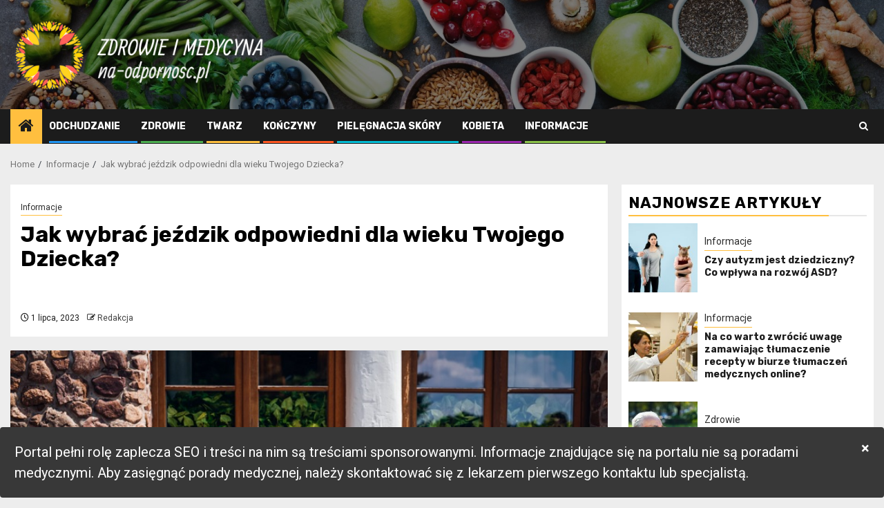

--- FILE ---
content_type: text/html; charset=UTF-8
request_url: https://na-odpornosc.pl/jak-wybrac-jezdzik-odpowiedni-dla-wieku-twojego-dziecka/
body_size: 15899
content:
    <!doctype html>
<html lang="pl-PL">
    <head>
        <meta charset="UTF-8">
        <meta name="viewport" content="width=device-width, initial-scale=1">
        <link rel="profile" href="https://gmpg.org/xfn/11">

        <meta name='robots' content='index, follow, max-image-preview:large, max-snippet:-1, max-video-preview:-1' />
	<style>img:is([sizes="auto" i], [sizes^="auto," i]) { contain-intrinsic-size: 3000px 1500px }</style>
	
	<!-- This site is optimized with the Yoast SEO plugin v24.3 - https://yoast.com/wordpress/plugins/seo/ -->
	<title>Jak wybrać jeździk odpowiedni dla wieku Twojego Dziecka? - Na-odpornosc.pl</title>
	<link rel="canonical" href="https://na-odpornosc.pl/jak-wybrac-jezdzik-odpowiedni-dla-wieku-twojego-dziecka/" />
	<meta property="og:locale" content="pl_PL" />
	<meta property="og:type" content="article" />
	<meta property="og:title" content="Jak wybrać jeździk odpowiedni dla wieku Twojego Dziecka? - Na-odpornosc.pl" />
	<meta property="og:description" content="Jeździki dla Dzieci to nie tylko świetna zabawa, ale również bardzo ważny element w rozwoju..." />
	<meta property="og:url" content="https://na-odpornosc.pl/jak-wybrac-jezdzik-odpowiedni-dla-wieku-twojego-dziecka/" />
	<meta property="og:site_name" content="Na-odpornosc.pl" />
	<meta property="article:published_time" content="2023-07-01T12:15:10+00:00" />
	<meta property="article:modified_time" content="2023-07-01T12:15:21+00:00" />
	<meta property="og:image" content="https://na-odpornosc.pl/wp-content/uploads/2023/07/jezdzik2.jpg" />
	<meta property="og:image:width" content="800" />
	<meta property="og:image:height" content="533" />
	<meta property="og:image:type" content="image/jpeg" />
	<meta name="author" content="Redakcja" />
	<meta name="twitter:card" content="summary_large_image" />
	<meta name="twitter:label1" content="Napisane przez" />
	<meta name="twitter:data1" content="Redakcja" />
	<meta name="twitter:label2" content="Szacowany czas czytania" />
	<meta name="twitter:data2" content="3 minuty" />
	<script type="application/ld+json" class="yoast-schema-graph">{"@context":"https://schema.org","@graph":[{"@type":"Article","@id":"https://na-odpornosc.pl/jak-wybrac-jezdzik-odpowiedni-dla-wieku-twojego-dziecka/#article","isPartOf":{"@id":"https://na-odpornosc.pl/jak-wybrac-jezdzik-odpowiedni-dla-wieku-twojego-dziecka/"},"author":{"name":"Redakcja","@id":"https://na-odpornosc.pl/#/schema/person/04a958e2ea591624bd776be647d95c25"},"headline":"Jak wybrać jeździk odpowiedni dla wieku Twojego Dziecka?","datePublished":"2023-07-01T12:15:10+00:00","dateModified":"2023-07-01T12:15:21+00:00","mainEntityOfPage":{"@id":"https://na-odpornosc.pl/jak-wybrac-jezdzik-odpowiedni-dla-wieku-twojego-dziecka/"},"wordCount":551,"publisher":{"@id":"https://na-odpornosc.pl/#organization"},"image":{"@id":"https://na-odpornosc.pl/jak-wybrac-jezdzik-odpowiedni-dla-wieku-twojego-dziecka/#primaryimage"},"thumbnailUrl":"https://na-odpornosc.pl/wp-content/uploads/2023/07/jezdzik2.jpg","articleSection":["Informacje"],"inLanguage":"pl-PL"},{"@type":"WebPage","@id":"https://na-odpornosc.pl/jak-wybrac-jezdzik-odpowiedni-dla-wieku-twojego-dziecka/","url":"https://na-odpornosc.pl/jak-wybrac-jezdzik-odpowiedni-dla-wieku-twojego-dziecka/","name":"Jak wybrać jeździk odpowiedni dla wieku Twojego Dziecka? - Na-odpornosc.pl","isPartOf":{"@id":"https://na-odpornosc.pl/#website"},"primaryImageOfPage":{"@id":"https://na-odpornosc.pl/jak-wybrac-jezdzik-odpowiedni-dla-wieku-twojego-dziecka/#primaryimage"},"image":{"@id":"https://na-odpornosc.pl/jak-wybrac-jezdzik-odpowiedni-dla-wieku-twojego-dziecka/#primaryimage"},"thumbnailUrl":"https://na-odpornosc.pl/wp-content/uploads/2023/07/jezdzik2.jpg","datePublished":"2023-07-01T12:15:10+00:00","dateModified":"2023-07-01T12:15:21+00:00","breadcrumb":{"@id":"https://na-odpornosc.pl/jak-wybrac-jezdzik-odpowiedni-dla-wieku-twojego-dziecka/#breadcrumb"},"inLanguage":"pl-PL","potentialAction":[{"@type":"ReadAction","target":["https://na-odpornosc.pl/jak-wybrac-jezdzik-odpowiedni-dla-wieku-twojego-dziecka/"]}]},{"@type":"ImageObject","inLanguage":"pl-PL","@id":"https://na-odpornosc.pl/jak-wybrac-jezdzik-odpowiedni-dla-wieku-twojego-dziecka/#primaryimage","url":"https://na-odpornosc.pl/wp-content/uploads/2023/07/jezdzik2.jpg","contentUrl":"https://na-odpornosc.pl/wp-content/uploads/2023/07/jezdzik2.jpg","width":800,"height":533,"caption":"jeździk"},{"@type":"BreadcrumbList","@id":"https://na-odpornosc.pl/jak-wybrac-jezdzik-odpowiedni-dla-wieku-twojego-dziecka/#breadcrumb","itemListElement":[{"@type":"ListItem","position":1,"name":"Strona główna","item":"https://na-odpornosc.pl/"},{"@type":"ListItem","position":2,"name":"Blog","item":"https://na-odpornosc.pl/blog/"},{"@type":"ListItem","position":3,"name":"Jak wybrać jeździk odpowiedni dla wieku Twojego Dziecka?"}]},{"@type":"WebSite","@id":"https://na-odpornosc.pl/#website","url":"https://na-odpornosc.pl/","name":"Na-odpornosc.pl","description":"Zdrowie i medycyna. Portal z artykułami o zdrowiu.","publisher":{"@id":"https://na-odpornosc.pl/#organization"},"potentialAction":[{"@type":"SearchAction","target":{"@type":"EntryPoint","urlTemplate":"https://na-odpornosc.pl/?s={search_term_string}"},"query-input":{"@type":"PropertyValueSpecification","valueRequired":true,"valueName":"search_term_string"}}],"inLanguage":"pl-PL"},{"@type":"Organization","@id":"https://na-odpornosc.pl/#organization","name":"Na-odpornosc.pl","url":"https://na-odpornosc.pl/","logo":{"@type":"ImageObject","inLanguage":"pl-PL","@id":"https://na-odpornosc.pl/#/schema/logo/image/","url":"https://na-odpornosc.pl/wp-content/uploads/2019/05/zd-1.png","contentUrl":"https://na-odpornosc.pl/wp-content/uploads/2019/05/zd-1.png","width":450,"height":120,"caption":"Na-odpornosc.pl"},"image":{"@id":"https://na-odpornosc.pl/#/schema/logo/image/"}},{"@type":"Person","@id":"https://na-odpornosc.pl/#/schema/person/04a958e2ea591624bd776be647d95c25","name":"Redakcja"}]}</script>
	<!-- / Yoast SEO plugin. -->


<link rel='dns-prefetch' href='//fonts.googleapis.com' />
<link rel="alternate" type="application/rss+xml" title="Na-odpornosc.pl &raquo; Kanał z wpisami" href="https://na-odpornosc.pl/feed/" />
<link rel="alternate" type="application/rss+xml" title="Na-odpornosc.pl &raquo; Kanał z komentarzami" href="https://na-odpornosc.pl/comments/feed/" />
<script type="text/javascript">
/* <![CDATA[ */
window._wpemojiSettings = {"baseUrl":"https:\/\/s.w.org\/images\/core\/emoji\/15.0.3\/72x72\/","ext":".png","svgUrl":"https:\/\/s.w.org\/images\/core\/emoji\/15.0.3\/svg\/","svgExt":".svg","source":{"concatemoji":"https:\/\/na-odpornosc.pl\/wp-includes\/js\/wp-emoji-release.min.js?ver=6.7.1"}};
/*! This file is auto-generated */
!function(i,n){var o,s,e;function c(e){try{var t={supportTests:e,timestamp:(new Date).valueOf()};sessionStorage.setItem(o,JSON.stringify(t))}catch(e){}}function p(e,t,n){e.clearRect(0,0,e.canvas.width,e.canvas.height),e.fillText(t,0,0);var t=new Uint32Array(e.getImageData(0,0,e.canvas.width,e.canvas.height).data),r=(e.clearRect(0,0,e.canvas.width,e.canvas.height),e.fillText(n,0,0),new Uint32Array(e.getImageData(0,0,e.canvas.width,e.canvas.height).data));return t.every(function(e,t){return e===r[t]})}function u(e,t,n){switch(t){case"flag":return n(e,"\ud83c\udff3\ufe0f\u200d\u26a7\ufe0f","\ud83c\udff3\ufe0f\u200b\u26a7\ufe0f")?!1:!n(e,"\ud83c\uddfa\ud83c\uddf3","\ud83c\uddfa\u200b\ud83c\uddf3")&&!n(e,"\ud83c\udff4\udb40\udc67\udb40\udc62\udb40\udc65\udb40\udc6e\udb40\udc67\udb40\udc7f","\ud83c\udff4\u200b\udb40\udc67\u200b\udb40\udc62\u200b\udb40\udc65\u200b\udb40\udc6e\u200b\udb40\udc67\u200b\udb40\udc7f");case"emoji":return!n(e,"\ud83d\udc26\u200d\u2b1b","\ud83d\udc26\u200b\u2b1b")}return!1}function f(e,t,n){var r="undefined"!=typeof WorkerGlobalScope&&self instanceof WorkerGlobalScope?new OffscreenCanvas(300,150):i.createElement("canvas"),a=r.getContext("2d",{willReadFrequently:!0}),o=(a.textBaseline="top",a.font="600 32px Arial",{});return e.forEach(function(e){o[e]=t(a,e,n)}),o}function t(e){var t=i.createElement("script");t.src=e,t.defer=!0,i.head.appendChild(t)}"undefined"!=typeof Promise&&(o="wpEmojiSettingsSupports",s=["flag","emoji"],n.supports={everything:!0,everythingExceptFlag:!0},e=new Promise(function(e){i.addEventListener("DOMContentLoaded",e,{once:!0})}),new Promise(function(t){var n=function(){try{var e=JSON.parse(sessionStorage.getItem(o));if("object"==typeof e&&"number"==typeof e.timestamp&&(new Date).valueOf()<e.timestamp+604800&&"object"==typeof e.supportTests)return e.supportTests}catch(e){}return null}();if(!n){if("undefined"!=typeof Worker&&"undefined"!=typeof OffscreenCanvas&&"undefined"!=typeof URL&&URL.createObjectURL&&"undefined"!=typeof Blob)try{var e="postMessage("+f.toString()+"("+[JSON.stringify(s),u.toString(),p.toString()].join(",")+"));",r=new Blob([e],{type:"text/javascript"}),a=new Worker(URL.createObjectURL(r),{name:"wpTestEmojiSupports"});return void(a.onmessage=function(e){c(n=e.data),a.terminate(),t(n)})}catch(e){}c(n=f(s,u,p))}t(n)}).then(function(e){for(var t in e)n.supports[t]=e[t],n.supports.everything=n.supports.everything&&n.supports[t],"flag"!==t&&(n.supports.everythingExceptFlag=n.supports.everythingExceptFlag&&n.supports[t]);n.supports.everythingExceptFlag=n.supports.everythingExceptFlag&&!n.supports.flag,n.DOMReady=!1,n.readyCallback=function(){n.DOMReady=!0}}).then(function(){return e}).then(function(){var e;n.supports.everything||(n.readyCallback(),(e=n.source||{}).concatemoji?t(e.concatemoji):e.wpemoji&&e.twemoji&&(t(e.twemoji),t(e.wpemoji)))}))}((window,document),window._wpemojiSettings);
/* ]]> */
</script>
<style id='wp-emoji-styles-inline-css' type='text/css'>

	img.wp-smiley, img.emoji {
		display: inline !important;
		border: none !important;
		box-shadow: none !important;
		height: 1em !important;
		width: 1em !important;
		margin: 0 0.07em !important;
		vertical-align: -0.1em !important;
		background: none !important;
		padding: 0 !important;
	}
</style>
<link rel='stylesheet' id='wp-block-library-css' href='https://na-odpornosc.pl/wp-includes/css/dist/block-library/style.min.css?ver=6.7.1' type='text/css' media='all' />
<style id='wp-block-library-theme-inline-css' type='text/css'>
.wp-block-audio :where(figcaption){color:#555;font-size:13px;text-align:center}.is-dark-theme .wp-block-audio :where(figcaption){color:#ffffffa6}.wp-block-audio{margin:0 0 1em}.wp-block-code{border:1px solid #ccc;border-radius:4px;font-family:Menlo,Consolas,monaco,monospace;padding:.8em 1em}.wp-block-embed :where(figcaption){color:#555;font-size:13px;text-align:center}.is-dark-theme .wp-block-embed :where(figcaption){color:#ffffffa6}.wp-block-embed{margin:0 0 1em}.blocks-gallery-caption{color:#555;font-size:13px;text-align:center}.is-dark-theme .blocks-gallery-caption{color:#ffffffa6}:root :where(.wp-block-image figcaption){color:#555;font-size:13px;text-align:center}.is-dark-theme :root :where(.wp-block-image figcaption){color:#ffffffa6}.wp-block-image{margin:0 0 1em}.wp-block-pullquote{border-bottom:4px solid;border-top:4px solid;color:currentColor;margin-bottom:1.75em}.wp-block-pullquote cite,.wp-block-pullquote footer,.wp-block-pullquote__citation{color:currentColor;font-size:.8125em;font-style:normal;text-transform:uppercase}.wp-block-quote{border-left:.25em solid;margin:0 0 1.75em;padding-left:1em}.wp-block-quote cite,.wp-block-quote footer{color:currentColor;font-size:.8125em;font-style:normal;position:relative}.wp-block-quote:where(.has-text-align-right){border-left:none;border-right:.25em solid;padding-left:0;padding-right:1em}.wp-block-quote:where(.has-text-align-center){border:none;padding-left:0}.wp-block-quote.is-large,.wp-block-quote.is-style-large,.wp-block-quote:where(.is-style-plain){border:none}.wp-block-search .wp-block-search__label{font-weight:700}.wp-block-search__button{border:1px solid #ccc;padding:.375em .625em}:where(.wp-block-group.has-background){padding:1.25em 2.375em}.wp-block-separator.has-css-opacity{opacity:.4}.wp-block-separator{border:none;border-bottom:2px solid;margin-left:auto;margin-right:auto}.wp-block-separator.has-alpha-channel-opacity{opacity:1}.wp-block-separator:not(.is-style-wide):not(.is-style-dots){width:100px}.wp-block-separator.has-background:not(.is-style-dots){border-bottom:none;height:1px}.wp-block-separator.has-background:not(.is-style-wide):not(.is-style-dots){height:2px}.wp-block-table{margin:0 0 1em}.wp-block-table td,.wp-block-table th{word-break:normal}.wp-block-table :where(figcaption){color:#555;font-size:13px;text-align:center}.is-dark-theme .wp-block-table :where(figcaption){color:#ffffffa6}.wp-block-video :where(figcaption){color:#555;font-size:13px;text-align:center}.is-dark-theme .wp-block-video :where(figcaption){color:#ffffffa6}.wp-block-video{margin:0 0 1em}:root :where(.wp-block-template-part.has-background){margin-bottom:0;margin-top:0;padding:1.25em 2.375em}
</style>
<style id='global-styles-inline-css' type='text/css'>
:root{--wp--preset--aspect-ratio--square: 1;--wp--preset--aspect-ratio--4-3: 4/3;--wp--preset--aspect-ratio--3-4: 3/4;--wp--preset--aspect-ratio--3-2: 3/2;--wp--preset--aspect-ratio--2-3: 2/3;--wp--preset--aspect-ratio--16-9: 16/9;--wp--preset--aspect-ratio--9-16: 9/16;--wp--preset--color--black: #000000;--wp--preset--color--cyan-bluish-gray: #abb8c3;--wp--preset--color--white: #ffffff;--wp--preset--color--pale-pink: #f78da7;--wp--preset--color--vivid-red: #cf2e2e;--wp--preset--color--luminous-vivid-orange: #ff6900;--wp--preset--color--luminous-vivid-amber: #fcb900;--wp--preset--color--light-green-cyan: #7bdcb5;--wp--preset--color--vivid-green-cyan: #00d084;--wp--preset--color--pale-cyan-blue: #8ed1fc;--wp--preset--color--vivid-cyan-blue: #0693e3;--wp--preset--color--vivid-purple: #9b51e0;--wp--preset--gradient--vivid-cyan-blue-to-vivid-purple: linear-gradient(135deg,rgba(6,147,227,1) 0%,rgb(155,81,224) 100%);--wp--preset--gradient--light-green-cyan-to-vivid-green-cyan: linear-gradient(135deg,rgb(122,220,180) 0%,rgb(0,208,130) 100%);--wp--preset--gradient--luminous-vivid-amber-to-luminous-vivid-orange: linear-gradient(135deg,rgba(252,185,0,1) 0%,rgba(255,105,0,1) 100%);--wp--preset--gradient--luminous-vivid-orange-to-vivid-red: linear-gradient(135deg,rgba(255,105,0,1) 0%,rgb(207,46,46) 100%);--wp--preset--gradient--very-light-gray-to-cyan-bluish-gray: linear-gradient(135deg,rgb(238,238,238) 0%,rgb(169,184,195) 100%);--wp--preset--gradient--cool-to-warm-spectrum: linear-gradient(135deg,rgb(74,234,220) 0%,rgb(151,120,209) 20%,rgb(207,42,186) 40%,rgb(238,44,130) 60%,rgb(251,105,98) 80%,rgb(254,248,76) 100%);--wp--preset--gradient--blush-light-purple: linear-gradient(135deg,rgb(255,206,236) 0%,rgb(152,150,240) 100%);--wp--preset--gradient--blush-bordeaux: linear-gradient(135deg,rgb(254,205,165) 0%,rgb(254,45,45) 50%,rgb(107,0,62) 100%);--wp--preset--gradient--luminous-dusk: linear-gradient(135deg,rgb(255,203,112) 0%,rgb(199,81,192) 50%,rgb(65,88,208) 100%);--wp--preset--gradient--pale-ocean: linear-gradient(135deg,rgb(255,245,203) 0%,rgb(182,227,212) 50%,rgb(51,167,181) 100%);--wp--preset--gradient--electric-grass: linear-gradient(135deg,rgb(202,248,128) 0%,rgb(113,206,126) 100%);--wp--preset--gradient--midnight: linear-gradient(135deg,rgb(2,3,129) 0%,rgb(40,116,252) 100%);--wp--preset--font-size--small: 13px;--wp--preset--font-size--medium: 20px;--wp--preset--font-size--large: 36px;--wp--preset--font-size--x-large: 42px;--wp--preset--spacing--20: 0.44rem;--wp--preset--spacing--30: 0.67rem;--wp--preset--spacing--40: 1rem;--wp--preset--spacing--50: 1.5rem;--wp--preset--spacing--60: 2.25rem;--wp--preset--spacing--70: 3.38rem;--wp--preset--spacing--80: 5.06rem;--wp--preset--shadow--natural: 6px 6px 9px rgba(0, 0, 0, 0.2);--wp--preset--shadow--deep: 12px 12px 50px rgba(0, 0, 0, 0.4);--wp--preset--shadow--sharp: 6px 6px 0px rgba(0, 0, 0, 0.2);--wp--preset--shadow--outlined: 6px 6px 0px -3px rgba(255, 255, 255, 1), 6px 6px rgba(0, 0, 0, 1);--wp--preset--shadow--crisp: 6px 6px 0px rgba(0, 0, 0, 1);}:root { --wp--style--global--content-size: 740px;--wp--style--global--wide-size: 1300px; }:where(body) { margin: 0; }.wp-site-blocks > .alignleft { float: left; margin-right: 2em; }.wp-site-blocks > .alignright { float: right; margin-left: 2em; }.wp-site-blocks > .aligncenter { justify-content: center; margin-left: auto; margin-right: auto; }:where(.wp-site-blocks) > * { margin-block-start: 24px; margin-block-end: 0; }:where(.wp-site-blocks) > :first-child { margin-block-start: 0; }:where(.wp-site-blocks) > :last-child { margin-block-end: 0; }:root { --wp--style--block-gap: 24px; }:root :where(.is-layout-flow) > :first-child{margin-block-start: 0;}:root :where(.is-layout-flow) > :last-child{margin-block-end: 0;}:root :where(.is-layout-flow) > *{margin-block-start: 24px;margin-block-end: 0;}:root :where(.is-layout-constrained) > :first-child{margin-block-start: 0;}:root :where(.is-layout-constrained) > :last-child{margin-block-end: 0;}:root :where(.is-layout-constrained) > *{margin-block-start: 24px;margin-block-end: 0;}:root :where(.is-layout-flex){gap: 24px;}:root :where(.is-layout-grid){gap: 24px;}.is-layout-flow > .alignleft{float: left;margin-inline-start: 0;margin-inline-end: 2em;}.is-layout-flow > .alignright{float: right;margin-inline-start: 2em;margin-inline-end: 0;}.is-layout-flow > .aligncenter{margin-left: auto !important;margin-right: auto !important;}.is-layout-constrained > .alignleft{float: left;margin-inline-start: 0;margin-inline-end: 2em;}.is-layout-constrained > .alignright{float: right;margin-inline-start: 2em;margin-inline-end: 0;}.is-layout-constrained > .aligncenter{margin-left: auto !important;margin-right: auto !important;}.is-layout-constrained > :where(:not(.alignleft):not(.alignright):not(.alignfull)){max-width: var(--wp--style--global--content-size);margin-left: auto !important;margin-right: auto !important;}.is-layout-constrained > .alignwide{max-width: var(--wp--style--global--wide-size);}body .is-layout-flex{display: flex;}.is-layout-flex{flex-wrap: wrap;align-items: center;}.is-layout-flex > :is(*, div){margin: 0;}body .is-layout-grid{display: grid;}.is-layout-grid > :is(*, div){margin: 0;}body{padding-top: 0px;padding-right: 0px;padding-bottom: 0px;padding-left: 0px;}a:where(:not(.wp-element-button)){text-decoration: none;}:root :where(.wp-element-button, .wp-block-button__link){background-color: #32373c;border-width: 0;color: #fff;font-family: inherit;font-size: inherit;line-height: inherit;padding: calc(0.667em + 2px) calc(1.333em + 2px);text-decoration: none;}.has-black-color{color: var(--wp--preset--color--black) !important;}.has-cyan-bluish-gray-color{color: var(--wp--preset--color--cyan-bluish-gray) !important;}.has-white-color{color: var(--wp--preset--color--white) !important;}.has-pale-pink-color{color: var(--wp--preset--color--pale-pink) !important;}.has-vivid-red-color{color: var(--wp--preset--color--vivid-red) !important;}.has-luminous-vivid-orange-color{color: var(--wp--preset--color--luminous-vivid-orange) !important;}.has-luminous-vivid-amber-color{color: var(--wp--preset--color--luminous-vivid-amber) !important;}.has-light-green-cyan-color{color: var(--wp--preset--color--light-green-cyan) !important;}.has-vivid-green-cyan-color{color: var(--wp--preset--color--vivid-green-cyan) !important;}.has-pale-cyan-blue-color{color: var(--wp--preset--color--pale-cyan-blue) !important;}.has-vivid-cyan-blue-color{color: var(--wp--preset--color--vivid-cyan-blue) !important;}.has-vivid-purple-color{color: var(--wp--preset--color--vivid-purple) !important;}.has-black-background-color{background-color: var(--wp--preset--color--black) !important;}.has-cyan-bluish-gray-background-color{background-color: var(--wp--preset--color--cyan-bluish-gray) !important;}.has-white-background-color{background-color: var(--wp--preset--color--white) !important;}.has-pale-pink-background-color{background-color: var(--wp--preset--color--pale-pink) !important;}.has-vivid-red-background-color{background-color: var(--wp--preset--color--vivid-red) !important;}.has-luminous-vivid-orange-background-color{background-color: var(--wp--preset--color--luminous-vivid-orange) !important;}.has-luminous-vivid-amber-background-color{background-color: var(--wp--preset--color--luminous-vivid-amber) !important;}.has-light-green-cyan-background-color{background-color: var(--wp--preset--color--light-green-cyan) !important;}.has-vivid-green-cyan-background-color{background-color: var(--wp--preset--color--vivid-green-cyan) !important;}.has-pale-cyan-blue-background-color{background-color: var(--wp--preset--color--pale-cyan-blue) !important;}.has-vivid-cyan-blue-background-color{background-color: var(--wp--preset--color--vivid-cyan-blue) !important;}.has-vivid-purple-background-color{background-color: var(--wp--preset--color--vivid-purple) !important;}.has-black-border-color{border-color: var(--wp--preset--color--black) !important;}.has-cyan-bluish-gray-border-color{border-color: var(--wp--preset--color--cyan-bluish-gray) !important;}.has-white-border-color{border-color: var(--wp--preset--color--white) !important;}.has-pale-pink-border-color{border-color: var(--wp--preset--color--pale-pink) !important;}.has-vivid-red-border-color{border-color: var(--wp--preset--color--vivid-red) !important;}.has-luminous-vivid-orange-border-color{border-color: var(--wp--preset--color--luminous-vivid-orange) !important;}.has-luminous-vivid-amber-border-color{border-color: var(--wp--preset--color--luminous-vivid-amber) !important;}.has-light-green-cyan-border-color{border-color: var(--wp--preset--color--light-green-cyan) !important;}.has-vivid-green-cyan-border-color{border-color: var(--wp--preset--color--vivid-green-cyan) !important;}.has-pale-cyan-blue-border-color{border-color: var(--wp--preset--color--pale-cyan-blue) !important;}.has-vivid-cyan-blue-border-color{border-color: var(--wp--preset--color--vivid-cyan-blue) !important;}.has-vivid-purple-border-color{border-color: var(--wp--preset--color--vivid-purple) !important;}.has-vivid-cyan-blue-to-vivid-purple-gradient-background{background: var(--wp--preset--gradient--vivid-cyan-blue-to-vivid-purple) !important;}.has-light-green-cyan-to-vivid-green-cyan-gradient-background{background: var(--wp--preset--gradient--light-green-cyan-to-vivid-green-cyan) !important;}.has-luminous-vivid-amber-to-luminous-vivid-orange-gradient-background{background: var(--wp--preset--gradient--luminous-vivid-amber-to-luminous-vivid-orange) !important;}.has-luminous-vivid-orange-to-vivid-red-gradient-background{background: var(--wp--preset--gradient--luminous-vivid-orange-to-vivid-red) !important;}.has-very-light-gray-to-cyan-bluish-gray-gradient-background{background: var(--wp--preset--gradient--very-light-gray-to-cyan-bluish-gray) !important;}.has-cool-to-warm-spectrum-gradient-background{background: var(--wp--preset--gradient--cool-to-warm-spectrum) !important;}.has-blush-light-purple-gradient-background{background: var(--wp--preset--gradient--blush-light-purple) !important;}.has-blush-bordeaux-gradient-background{background: var(--wp--preset--gradient--blush-bordeaux) !important;}.has-luminous-dusk-gradient-background{background: var(--wp--preset--gradient--luminous-dusk) !important;}.has-pale-ocean-gradient-background{background: var(--wp--preset--gradient--pale-ocean) !important;}.has-electric-grass-gradient-background{background: var(--wp--preset--gradient--electric-grass) !important;}.has-midnight-gradient-background{background: var(--wp--preset--gradient--midnight) !important;}.has-small-font-size{font-size: var(--wp--preset--font-size--small) !important;}.has-medium-font-size{font-size: var(--wp--preset--font-size--medium) !important;}.has-large-font-size{font-size: var(--wp--preset--font-size--large) !important;}.has-x-large-font-size{font-size: var(--wp--preset--font-size--x-large) !important;}
:root :where(.wp-block-pullquote){font-size: 1.5em;line-height: 1.6;}
</style>
<link rel='stylesheet' id='aft-icons-css' href='https://na-odpornosc.pl/wp-content/themes/newsphere/assets/icons/style.css?ver=6.7.1' type='text/css' media='all' />
<link rel='stylesheet' id='bootstrap-css' href='https://na-odpornosc.pl/wp-content/themes/newsphere/assets/bootstrap/css/bootstrap.min.css?ver=6.7.1' type='text/css' media='all' />
<link rel='stylesheet' id='swiper-slider-css' href='https://na-odpornosc.pl/wp-content/themes/newsphere/assets/swiper/css/swiper-bundle.min.css?ver=6.7.1' type='text/css' media='all' />
<link rel='stylesheet' id='sidr-css' href='https://na-odpornosc.pl/wp-content/themes/newsphere/assets/sidr/css/sidr.bare.css?ver=6.7.1' type='text/css' media='all' />
<link rel='stylesheet' id='magnific-popup-css' href='https://na-odpornosc.pl/wp-content/themes/newsphere/assets/magnific-popup/magnific-popup.css?ver=6.7.1' type='text/css' media='all' />
<link rel='stylesheet' id='newsphere-google-fonts-css' href='https://fonts.googleapis.com/css?family=Roboto:400,500,700|Rubik:400,500,700&#038;subset=latin,latin-ext' type='text/css' media='all' />
<link rel='stylesheet' id='newsphere-style-css' href='https://na-odpornosc.pl/wp-content/themes/newsphere/style.css?ver=4.3.0' type='text/css' media='all' />
<script type="text/javascript" src="https://na-odpornosc.pl/wp-includes/js/jquery/jquery.min.js?ver=3.7.1" id="jquery-core-js"></script>
<script type="text/javascript" src="https://na-odpornosc.pl/wp-includes/js/jquery/jquery-migrate.min.js?ver=3.4.1" id="jquery-migrate-js"></script>
<link rel="https://api.w.org/" href="https://na-odpornosc.pl/wp-json/" /><link rel="alternate" title="JSON" type="application/json" href="https://na-odpornosc.pl/wp-json/wp/v2/posts/2261" /><link rel="EditURI" type="application/rsd+xml" title="RSD" href="https://na-odpornosc.pl/xmlrpc.php?rsd" />
<meta name="generator" content="WordPress 6.7.1" />
<link rel='shortlink' href='https://na-odpornosc.pl/?p=2261' />
<link rel="alternate" title="oEmbed (JSON)" type="application/json+oembed" href="https://na-odpornosc.pl/wp-json/oembed/1.0/embed?url=https%3A%2F%2Fna-odpornosc.pl%2Fjak-wybrac-jezdzik-odpowiedni-dla-wieku-twojego-dziecka%2F" />
<link rel="alternate" title="oEmbed (XML)" type="text/xml+oembed" href="https://na-odpornosc.pl/wp-json/oembed/1.0/embed?url=https%3A%2F%2Fna-odpornosc.pl%2Fjak-wybrac-jezdzik-odpowiedni-dla-wieku-twojego-dziecka%2F&#038;format=xml" />
<!-- Global site tag (gtag.js) - Google Analytics -->
<script async src="https://www.googletagmanager.com/gtag/js?id=UA-139825249-8"></script>
<script>
  window.dataLayer = window.dataLayer || [];
  function gtag(){dataLayer.push(arguments);}
  gtag('js', new Date());

  gtag('config', 'UA-139825249-8');
</script>
<meta name="google-site-verification" content="CfAj2gg7rm61Pc0Vlb-spIIM4UQwkaJH3MgDfeXUQ-8" />

        <style type="text/css">
                        .site-title,
            .site-description {
                position: absolute;
                clip: rect(1px, 1px, 1px, 1px);
                display: none;
            }

            
                        body.aft-light-mode .aft-blocks.banner-carousel-1-wrap ,
            body.aft-dark-mode .aft-blocks.banner-carousel-1-wrap ,
            body.aft-default-mode .aft-blocks.banner-carousel-1-wrap {
                background-image: url( https://na-odpornosc.pl/wp-content/uploads/2019/05/cropped-jedzenie.jpeg);

            }

            
            .elementor-default .elementor-section.elementor-section-full_width > .elementor-container,
            .elementor-default .elementor-section.elementor-section-boxed > .elementor-container,
            .elementor-page .elementor-section.elementor-section-full_width > .elementor-container,
            .elementor-page .elementor-section.elementor-section-boxed > .elementor-container{
                max-width: 1300px;
            }

            .container-wrapper .elementor {
                max-width: 100%;
            }

            .align-content-left .elementor-section-stretched,
            .align-content-right .elementor-section-stretched {
                max-width: 100%;
                left: 0 !important;
            }
        

        </style>
        <style type="text/css" id="custom-background-css">
body.custom-background { background-color: #ededed; }
</style>
	<link rel="icon" href="https://na-odpornosc.pl/wp-content/uploads/2019/05/cropped-zd-1-32x32.png" sizes="32x32" />
<link rel="icon" href="https://na-odpornosc.pl/wp-content/uploads/2019/05/cropped-zd-1-192x192.png" sizes="192x192" />
<link rel="apple-touch-icon" href="https://na-odpornosc.pl/wp-content/uploads/2019/05/cropped-zd-1-180x180.png" />
<meta name="msapplication-TileImage" content="https://na-odpornosc.pl/wp-content/uploads/2019/05/cropped-zd-1-270x270.png" />
		<style type="text/css" id="wp-custom-css">
			body{
	font-size:20px;
}
.site-info{
	display:none;
}
body.single span.tags-links a{
	line-height:30px;
}
.menu-item-666{
	display:none !important;
}

.tags-links{
	display:none !important;
}
.portale{display:none;}

/* The alert message box */
.alert {
  padding: 20px;
  background-color: #383838; /* Red */
  color: white;
  margin-bottom: 0px;
}

/* The close button */
.closebtn {
  margin-left: 15px;
  color: white;
  font-weight: bold;
  float: right;
  font-size: 22px;
  line-height: 20px;
  cursor: pointer;
  transition: 0.3s;
}

/* When moving the mouse over the close button */
.closebtn:hover {
  color: black;
}

#pasek {
            position: fixed;
width: 100%;
left: 0px;
bottom: 0px;
	z-index:98 !important;
            }

.sidebar{
	z-index:99 !important;
}
		</style>
		    </head>

<body data-rsssl=1 class="post-template-default single single-post postid-2261 single-format-standard custom-background wp-custom-logo wp-embed-responsive aft-default-mode aft-sticky-sidebar aft-hide-comment-count-in-list aft-hide-minutes-read-in-list aft-hide-date-author-in-list default-content-layout single-content-mode-default align-content-left">
    <div id="pasek"><div class="alert">
<span class="closebtn" onclick="this.parentElement.style.display='none';">×</span>
Portal pełni rolę zaplecza SEO i treści na nim są treściami sponsorowanymi. Informacje znajdujące się na portalu nie są poradami medycznymi. Aby zasięgnąć porady medycznej, należy skontaktować się z lekarzem pierwszego kontaktu lub specjalistą.
	</div></div>

<div id="page" class="site">
    <a class="skip-link screen-reader-text" href="#content">Skip to content</a>


    <header id="masthead" class="header-style1 header-layout-1">

      <div class="main-header data-bg" data-background="https://na-odpornosc.pl/wp-content/uploads/2019/05/cropped-na-odpornosc.jpg">
    <div class="container-wrapper">
        <div class="af-container-row af-flex-container">
            <div class="col-3 float-l pad">
                <div class="logo-brand">
                    <div class="site-branding">
                        <a href="https://na-odpornosc.pl/" class="custom-logo-link" rel="home"><img width="450" height="120" src="https://na-odpornosc.pl/wp-content/uploads/2019/05/zd-1.png" class="custom-logo" alt="Na-odpornosc.pl" decoding="async" fetchpriority="high" srcset="https://na-odpornosc.pl/wp-content/uploads/2019/05/zd-1.png 450w, https://na-odpornosc.pl/wp-content/uploads/2019/05/zd-1-300x80.png 300w" sizes="(max-width: 450px) 100vw, 450px" /></a>                            <p class="site-title font-family-1">
                                <a href="https://na-odpornosc.pl/"
                                   rel="home">Na-odpornosc.pl</a>
                            </p>
                        
                                                    <p class="site-description">Zdrowie i medycyna. Portal z artykułami o zdrowiu.</p>
                                            </div>
                </div>
            </div>
            <div class="col-66 float-l pad">
                            <div class="banner-promotions-wrapper">
                                    <div class="promotion-section">
                        <a href="" target="_blank">
                                                    </a>
                    </div>
                                

            </div>
            <!-- Trending line END -->
                        </div>
        </div>
    </div>

</div>

      <div class="header-menu-part">
        <div id="main-navigation-bar" class="bottom-bar">
          <div class="navigation-section-wrapper">
            <div class="container-wrapper">
              <div class="header-middle-part">
                <div class="navigation-container">
                  <nav class="main-navigation clearfix">
                                          <span class="aft-home-icon">
                                                <a href="https://na-odpornosc.pl" aria-label="Home">
                          <i class="fa fa-home" aria-hidden="true"></i>
                        </a>
                      </span>
                                        <div class="aft-dynamic-navigation-elements">
                      <button class="toggle-menu" aria-controls="primary-menu" aria-expanded="false">
                        <span class="screen-reader-text">
                          Primary Menu                        </span>
                        <i class="ham"></i>
                      </button>


                      <div class="menu main-menu menu-desktop show-menu-border"><ul id="primary-menu" class="menu"><li id="menu-item-545" class="menu-item menu-item-type-taxonomy menu-item-object-category menu-item-545"><a href="https://na-odpornosc.pl/kategoria/odchudzanie/">Odchudzanie</a></li>
<li id="menu-item-557" class="menu-item menu-item-type-taxonomy menu-item-object-category menu-item-557"><a href="https://na-odpornosc.pl/kategoria/zdrowie/">Zdrowie</a></li>
<li id="menu-item-546" class="menu-item menu-item-type-taxonomy menu-item-object-category menu-item-546"><a href="https://na-odpornosc.pl/kategoria/twarz/">Twarz</a></li>
<li id="menu-item-547" class="menu-item menu-item-type-taxonomy menu-item-object-category menu-item-547"><a href="https://na-odpornosc.pl/kategoria/konczyny/">Kończyny</a></li>
<li id="menu-item-566" class="menu-item menu-item-type-taxonomy menu-item-object-category menu-item-566"><a href="https://na-odpornosc.pl/kategoria/pielegnacja-skory/">Pielęgnacja skóry</a></li>
<li id="menu-item-611" class="menu-item menu-item-type-taxonomy menu-item-object-category menu-item-611"><a href="https://na-odpornosc.pl/kategoria/kobieta/">Kobieta</a></li>
<li id="menu-item-717" class="menu-item menu-item-type-taxonomy menu-item-object-category current-post-ancestor current-menu-parent current-post-parent menu-item-717"><a href="https://na-odpornosc.pl/kategoria/informacje/">Informacje</a></li>
</ul></div>                    </div>

                  </nav>
                </div>
              </div>
              <div class="header-right-part">

                                <div class="af-search-wrap">
                  <div class="search-overlay">
                    <a href="#" title="Search" class="search-icon">
                      <i class="fa fa-search"></i>
                    </a>
                    <div class="af-search-form">
                      <form role="search" method="get" class="search-form" action="https://na-odpornosc.pl/">
				<label>
					<span class="screen-reader-text">Szukaj:</span>
					<input type="search" class="search-field" placeholder="Szukaj &hellip;" value="" name="s" />
				</label>
				<input type="submit" class="search-submit" value="Szukaj" />
			</form>                    </div>
                  </div>
                </div>
              </div>
            </div>
          </div>
        </div>
      </div>
    </header>

    <!-- end slider-section -->

            <div class="af-breadcrumbs-wrapper container-wrapper">
            <div class="af-breadcrumbs font-family-1 color-pad">
                <div role="navigation" aria-label="Breadcrumbs" class="breadcrumb-trail breadcrumbs" itemprop="breadcrumb"><ul class="trail-items" itemscope itemtype="http://schema.org/BreadcrumbList"><meta name="numberOfItems" content="3" /><meta name="itemListOrder" content="Ascending" /><li itemprop="itemListElement" itemscope itemtype="http://schema.org/ListItem" class="trail-item trail-begin"><a href="https://na-odpornosc.pl/" rel="home" itemprop="item"><span itemprop="name">Home</span></a><meta itemprop="position" content="1" /></li><li itemprop="itemListElement" itemscope itemtype="http://schema.org/ListItem" class="trail-item"><a href="https://na-odpornosc.pl/kategoria/informacje/" itemprop="item"><span itemprop="name">Informacje</span></a><meta itemprop="position" content="2" /></li><li itemprop="itemListElement" itemscope itemtype="http://schema.org/ListItem" class="trail-item trail-end"><a href="https://na-odpornosc.pl/jak-wybrac-jezdzik-odpowiedni-dla-wieku-twojego-dziecka/" itemprop="item"><span itemprop="name">Jak wybrać jeździk odpowiedni dla wieku Twojego Dziecka?</span></a><meta itemprop="position" content="3" /></li></ul></div>            </div>
        </div>
            <div id="content" class="container-wrapper">
        <div id="primary" class="content-area">
            <main id="main" class="site-main">
                                    <article id="post-2261" class="af-single-article post-2261 post type-post status-publish format-standard has-post-thumbnail hentry category-informacje">
                        <div class="entry-content-wrap read-single">
                                    <header class="entry-header pos-rel ">
            <div class="read-details marg-btm-lr">
                <div class="entry-header-details">
                                            <div class="figure-categories figure-categories-bg">
                            <ul class="cat-links"><li class="meta-category">
                             <a class="newsphere-categories category-color-1" href="https://na-odpornosc.pl/kategoria/informacje/" alt="View all posts in Informacje"> 
                                 Informacje
                             </a>
                        </li></ul>                        </div>
                    

                    <h1 class="entry-title">Jak wybrać jeździk odpowiedni dla wieku Twojego Dziecka?</h1>
                                            <span class="min-read-post-format">
                                                                                </span>
                        <div class="entry-meta">
                            
            <span class="author-links">

                            <span class="item-metadata posts-date">
                <i class="fa fa-clock-o"></i>
                    1 lipca, 2023            </span>
                            
                    <span class="item-metadata posts-author byline">
                    <i class="fa fa-pencil-square-o"></i>
                                    <a href="https://na-odpornosc.pl/author/admin/">
                    Redakcja                </a>
               </span>
                
        </span>
                                </div>


                                                            </div>
            </div>

                            <div class="read-img pos-rel">
                            <div class="post-thumbnail full-width-image">
          <img width="800" height="533" src="https://na-odpornosc.pl/wp-content/uploads/2023/07/jezdzik2.jpg" class="attachment-newsphere-featured size-newsphere-featured wp-post-image" alt="jeździk" decoding="async" srcset="https://na-odpornosc.pl/wp-content/uploads/2023/07/jezdzik2.jpg 800w, https://na-odpornosc.pl/wp-content/uploads/2023/07/jezdzik2-300x200.jpg 300w, https://na-odpornosc.pl/wp-content/uploads/2023/07/jezdzik2-768x512.jpg 768w" sizes="(max-width: 800px) 100vw, 800px" />        </div>
      
                        <span class="min-read-post-format">

                                            </span>

                </div>
                    </header><!-- .entry-header -->

        <!-- end slider-section -->
                                    

    <div class="color-pad">
        <div class="entry-content read-details color-tp-pad no-color-pad">
            
<p>Jeździki dla Dzieci to nie tylko świetna zabawa, ale również bardzo ważny element w rozwoju Malucha. Kształtują koordynację ruchową, rozwijają siłę mięśni oraz pomagają w nauce samodzielnego poruszania się. Pytanie, które najczęściej zadają sobie Rodzice, brzmi: &#8222;Jaki jeździk wybrać dla mojego Dziecka?&#8221;. Odpowiedź na to pytanie nie jest prosta, ponieważ wiele zależy od wieku i etapu rozwoju Dziecka.</p>



<h2 class="wp-block-heading">Jak zacząć przygodę z jeździkiem?</h2>



<p>Pierwsze kroki Dziecka są wielkim wydarzeniem dla każdego Rodzica, ale również dużym krokiem dla samego Malucha. Dlatego warto zastanowić się nad zakupem jeździka na odpowiednim etapie, aby wspomóc Jego rozwój i pomóc mu przyswoić nowe umiejętności.</p>



<p>Typowe jeździki dla najmłodszych, zazwyczaj dostępne są od 2 roku życia Dziecka. Z niektórych jeździków Maluch może korzystać wcześniej, pod warunkiem iż te będą wyposażone w dodatkowe zabezpieczenia, chroniące Dziecko przed wypadnięciem z jeździka. Równie ważne jest, by jeździk pozwalał utrzymać Dziecku prawidłową postawę, podczas siedzenia. Takie modele często są wyposażone w specjalne uchwyty i podpórki, które pomagają dziecku utrzymać równowagę.&nbsp;</p>



<h2 class="wp-block-heading">Jeździki dla Dzieci w wieku 2-3 lat</h2>



<p>Dzieci w wieku od 2 do 3 lat są już bardziej samodzielne i zdecydowane, dlatego jeździk powinien dostarczyć im odpowiednich wyzwań. Modele dla tej grupy wiekowej zazwyczaj są bardziej zaawansowane i oferują więcej możliwości zabawy. Ważne jest, aby jeździk był bezpieczny i stabilny, ponieważ Dzieci w tym wieku często jeszcze nie mają w pełni wykształconej koordynacji ruchowej.</p>



<p>Szczególną uwagę należy zwrócić na bezpieczeństwo. Wszystkie ostre krawędzie jeździka powinny być zabezpieczone, a sam pojazd powinien posiadać stabilne koła, które nie nie pozwolą przewrócić się jeździkowi podczas jazdy. Dobrze, jeżeli jeździk posiada również odpinaną barierkę zabezpieczającą oraz wygodne i wysokie oparcie. Niektóre jeździki dla dwu i trzylatków posiadają schowek pod siedziskiem na różnego rodzaju skarby Malucha. Dodatkową opcją może być interaktywna kierownica z różnymi dźwiękami, a także odpinany daszek, chroniący naszą Pociechę przed słońcem.</p>



<figure class="wp-block-image aligncenter size-full"><img decoding="async" width="800" height="533" src="https://na-odpornosc.pl/wp-content/uploads/2023/07/jezdzik.jpg" alt="" class="wp-image-2262" srcset="https://na-odpornosc.pl/wp-content/uploads/2023/07/jezdzik.jpg 800w, https://na-odpornosc.pl/wp-content/uploads/2023/07/jezdzik-300x200.jpg 300w, https://na-odpornosc.pl/wp-content/uploads/2023/07/jezdzik-768x512.jpg 768w" sizes="(max-width: 800px) 100vw, 800px" /></figure>



<h2 class="wp-block-heading">Jeździki dla starszych dzieci</h2>



<p>Starsze Dzieci, powyżej 3 lat, są już na tyle duże, że mogą poradzić sobie z bardziej zaawansowanymi modelami jeździków. Można zacząć myśleć o jeździkach na pedały, które dodatkowo rozwijają koordynację i siłę mięśni nóg. Warto jednak pamiętać, że pomimo wieku, bezpieczeństwo nadal jest priorytetem. Każdy jeździk powinien być solidnie wykonany i nie posiadać ostrych krawędzi, które mogłyby zaszkodzić Dziecku.</p>



<h2 class="wp-block-heading">Na co koniecznie zwrócić uwagę przed zakupem?</h2>



<p>Dobór jeździka dla Dziecka to poważne zadanie. Ważne jest, aby dobrze przemyśleć decyzję i wybrać model, który będzie bezpieczny i odpowiedni do wieku i umiejętności Malucha. Warto skonsultować wybór z ekspertem lub przeczytać opinie innych rodziców, którzy już dokonali wyboru. Pamiętajmy jednak, że najważniejsze jest bezpieczeństwo i komfort naszego Dziecka.</p>



<p>Więcej informacji można znaleźć na stronie:&nbsp;<a href="https://qkids.pl/produkty/jezdziki-dla-dzieci/">https://qkids.pl/produkty/jezdziki-dla-dzieci/</a></p>
                            <div class="post-item-metadata entry-meta">
                                    </div>
                        
	<nav class="navigation post-navigation" aria-label="Continue Reading">
		<h2 class="screen-reader-text">Continue Reading</h2>
		<div class="nav-links"><div class="nav-previous"><a href="https://na-odpornosc.pl/napoje-ktore-natychmiast-podnosza-cisnienie-krwi/" rel="prev"><span class="em-post-navigation">Previous</span> Napoje, które natychmiast podnoszą ciśnienie krwi</a></div><div class="nav-next"><a href="https://na-odpornosc.pl/gardlo-i-nos-a-odpornosc-jak-dbac-o-drogi-oddechowe-aby-sie-nie-przeziebiac/" rel="next"><span class="em-post-navigation">Next</span> Gardło i nos a odporność. Jak dbać o drogi oddechowe, aby się nie przeziębiać.</a></div></div>
	</nav>                    </div><!-- .entry-content -->
    </div>
                        </div>
                    </article>
                        
<div class="promotionspace enable-promotionspace">

    <div class="af-reated-posts  col-ten">
            <h2 class="widget-title header-after1">
          <span class="header-after">
            Więcej ciekawostek          </span>
        </h2>
            <div class="af-container-row clearfix">
                  <div class="col-3 float-l pad latest-posts-grid af-sec-post" data-mh="latest-posts-grid">
            <div class="read-single color-pad">
              <div class="read-img pos-rel read-bg-img">
                <a href="https://na-odpornosc.pl/czy-autyzm-jest-dziedziczny-co-wplywa-na-rozwoj-asd/" aria-label="Czy autyzm jest dziedziczny? Co wpływa na rozwój ASD?">
                  <img width="300" height="200" src="https://na-odpornosc.pl/wp-content/uploads/2025/11/angry-parents-scolding-their-daughter-home-300x200.jpg" class="attachment-medium size-medium wp-post-image" alt="Czy autyzm jest dziedziczny? Co wpływa na rozwój ASD?" decoding="async" srcset="https://na-odpornosc.pl/wp-content/uploads/2025/11/angry-parents-scolding-their-daughter-home-300x200.jpg 300w, https://na-odpornosc.pl/wp-content/uploads/2025/11/angry-parents-scolding-their-daughter-home-768x512.jpg 768w, https://na-odpornosc.pl/wp-content/uploads/2025/11/angry-parents-scolding-their-daughter-home.jpg 1024w" sizes="(max-width: 300px) 100vw, 300px" />                </a>
                <span class="min-read-post-format">
                                                    </span>

                              </div>
              <div class="read-details color-tp-pad no-color-pad">
                <div class="read-categories">
                  <ul class="cat-links"><li class="meta-category">
                             <a class="newsphere-categories category-color-1" href="https://na-odpornosc.pl/kategoria/informacje/" alt="View all posts in Informacje"> 
                                 Informacje
                             </a>
                        </li></ul>                </div>
                <div class="read-title">
                  <h3>
                    <a href="https://na-odpornosc.pl/czy-autyzm-jest-dziedziczny-co-wplywa-na-rozwoj-asd/">Czy autyzm jest dziedziczny? Co wpływa na rozwój ASD?</a>
                  </h3>
                </div>
                <div class="entry-meta">
                  
            <span class="author-links">

                            <span class="item-metadata posts-date">
                <i class="fa fa-clock-o"></i>
                    25 listopada, 2025            </span>
                            
                    <span class="item-metadata posts-author byline">
                    <i class="fa fa-pencil-square-o"></i>
                                    <a href="https://na-odpornosc.pl/author/admin/">
                    Redakcja                </a>
               </span>
                
        </span>
                        </div>

              </div>
            </div>
          </div>
                <div class="col-3 float-l pad latest-posts-grid af-sec-post" data-mh="latest-posts-grid">
            <div class="read-single color-pad">
              <div class="read-img pos-rel read-bg-img">
                <a href="https://na-odpornosc.pl/na-co-warto-zwrocic-uwage-zamawiajac-tlumaczenie-recepty-w-biurze-tlumaczen-medycznych-online/" aria-label="Na co warto zwrócić uwagę zamawiając tłumaczenie recepty w biurze tłumaczeń medycznych online?">
                  <img width="300" height="200" src="https://na-odpornosc.pl/wp-content/uploads/2025/09/tlumaczenie-recepty-pol-ang-300x200.jpg" class="attachment-medium size-medium wp-post-image" alt="Na co warto zwrócić uwagę zamawiając tłumaczenie recepty w biurze tłumaczeń medycznych online?" decoding="async" loading="lazy" srcset="https://na-odpornosc.pl/wp-content/uploads/2025/09/tlumaczenie-recepty-pol-ang-300x200.jpg 300w, https://na-odpornosc.pl/wp-content/uploads/2025/09/tlumaczenie-recepty-pol-ang-1024x683.jpg 1024w, https://na-odpornosc.pl/wp-content/uploads/2025/09/tlumaczenie-recepty-pol-ang-768x512.jpg 768w, https://na-odpornosc.pl/wp-content/uploads/2025/09/tlumaczenie-recepty-pol-ang-1536x1024.jpg 1536w, https://na-odpornosc.pl/wp-content/uploads/2025/09/tlumaczenie-recepty-pol-ang.jpg 1920w" sizes="auto, (max-width: 300px) 100vw, 300px" />                </a>
                <span class="min-read-post-format">
                                                    </span>

                              </div>
              <div class="read-details color-tp-pad no-color-pad">
                <div class="read-categories">
                  <ul class="cat-links"><li class="meta-category">
                             <a class="newsphere-categories category-color-1" href="https://na-odpornosc.pl/kategoria/informacje/" alt="View all posts in Informacje"> 
                                 Informacje
                             </a>
                        </li></ul>                </div>
                <div class="read-title">
                  <h3>
                    <a href="https://na-odpornosc.pl/na-co-warto-zwrocic-uwage-zamawiajac-tlumaczenie-recepty-w-biurze-tlumaczen-medycznych-online/">Na co warto zwrócić uwagę zamawiając tłumaczenie recepty w biurze tłumaczeń medycznych online?</a>
                  </h3>
                </div>
                <div class="entry-meta">
                  
            <span class="author-links">

                            <span class="item-metadata posts-date">
                <i class="fa fa-clock-o"></i>
                    9 września, 2025            </span>
                            
                    <span class="item-metadata posts-author byline">
                    <i class="fa fa-pencil-square-o"></i>
                                    <a href="https://na-odpornosc.pl/author/admin/">
                    Redakcja                </a>
               </span>
                
        </span>
                        </div>

              </div>
            </div>
          </div>
                <div class="col-3 float-l pad latest-posts-grid af-sec-post" data-mh="latest-posts-grid">
            <div class="read-single color-pad">
              <div class="read-img pos-rel read-bg-img">
                <a href="https://na-odpornosc.pl/profesjonalny-masaz-jako-wspanialy-prezent-dla-ukochanej-osoby/" aria-label="Profesjonalny masaż jako wspaniały prezent dla ukochanej osoby">
                  <img width="300" height="200" src="https://na-odpornosc.pl/wp-content/uploads/2025/07/1-300x200.jpg" class="attachment-medium size-medium wp-post-image" alt="Profesjonalny masaż jako wspaniały prezent dla ukochanej osoby" decoding="async" loading="lazy" srcset="https://na-odpornosc.pl/wp-content/uploads/2025/07/1-300x200.jpg 300w, https://na-odpornosc.pl/wp-content/uploads/2025/07/1-1024x683.jpg 1024w, https://na-odpornosc.pl/wp-content/uploads/2025/07/1-768x512.jpg 768w, https://na-odpornosc.pl/wp-content/uploads/2025/07/1.jpg 1089w" sizes="auto, (max-width: 300px) 100vw, 300px" />                </a>
                <span class="min-read-post-format">
                                                    </span>

                              </div>
              <div class="read-details color-tp-pad no-color-pad">
                <div class="read-categories">
                  <ul class="cat-links"><li class="meta-category">
                             <a class="newsphere-categories category-color-1" href="https://na-odpornosc.pl/kategoria/informacje/" alt="View all posts in Informacje"> 
                                 Informacje
                             </a>
                        </li></ul>                </div>
                <div class="read-title">
                  <h3>
                    <a href="https://na-odpornosc.pl/profesjonalny-masaz-jako-wspanialy-prezent-dla-ukochanej-osoby/">Profesjonalny masaż jako wspaniały prezent dla ukochanej osoby</a>
                  </h3>
                </div>
                <div class="entry-meta">
                  
            <span class="author-links">

                            <span class="item-metadata posts-date">
                <i class="fa fa-clock-o"></i>
                    15 lipca, 2025            </span>
                            
                    <span class="item-metadata posts-author byline">
                    <i class="fa fa-pencil-square-o"></i>
                                    <a href="https://na-odpornosc.pl/author/admin/">
                    Redakcja                </a>
               </span>
                
        </span>
                        </div>

              </div>
            </div>
          </div>
            </div>

  </div>
</div>                        
                
            </main><!-- #main -->
        </div><!-- #primary -->
                



<div id="secondary" class="sidebar-area sidebar-sticky-top">
    <div class="theiaStickySidebar">
        <aside class="widget-area color-pad">
            <div id="newsphere_posts_list-3" class="widget newsphere-widget newsphere_posts_list list-layout">              <div class="em-title-subtitle-wrap">
                      <h2 class="widget-title header-after1">
              <span class="header-after">
                Najnowsze artykuły              </span>
            </h2>
          
        </div>
                  <div class="widget-block widget-wrapper">
        <div class="af-container-row clearfix">
                        <div class="col-2 pad float-l af-double-column list-style" data-mh="af-feat-list">
                <div class="read-single color-pad">
                  <div class="read-img pos-rel col-4 float-l read-bg-img">
                    <a href="https://na-odpornosc.pl/czy-autyzm-jest-dziedziczny-co-wplywa-na-rozwoj-asd/" aria-label="Czy autyzm jest dziedziczny? Co wpływa na rozwój ASD?">
                      <img width="150" height="150" src="https://na-odpornosc.pl/wp-content/uploads/2025/11/angry-parents-scolding-their-daughter-home-150x150.jpg" class="attachment-thumbnail size-thumbnail wp-post-image" alt="Czy autyzm jest dziedziczny? Co wpływa na rozwój ASD?" decoding="async" loading="lazy" />                    </a>
                    <span class="min-read-post-format">
                                                                </span>


                  </div>
                  <div class="read-details col-75 float-l pad color-tp-pad">
                    <div class="read-categories">
                      <ul class="cat-links"><li class="meta-category">
                             <a class="newsphere-categories category-color-1" href="https://na-odpornosc.pl/kategoria/informacje/" alt="View all posts in Informacje"> 
                                 Informacje
                             </a>
                        </li></ul>                    </div>
                    <div class="read-title">
                      <h3>
                        <a href="https://na-odpornosc.pl/czy-autyzm-jest-dziedziczny-co-wplywa-na-rozwoj-asd/" aria-label="Czy autyzm jest dziedziczny? Co wpływa na rozwój ASD?">Czy autyzm jest dziedziczny? Co wpływa na rozwój ASD?</a>
                      </h3>
                    </div>
                    <div class="entry-meta">
                                            
            <span class="author-links">

                            <span class="item-metadata posts-date">
                <i class="fa fa-clock-o"></i>
                    25 listopada, 2025            </span>
                            
                    <span class="item-metadata posts-author byline">
                    <i class="fa fa-pencil-square-o"></i>
                                    <a href="https://na-odpornosc.pl/author/admin/">
                    Redakcja                </a>
               </span>
                
        </span>
                            </div>
                  </div>
                </div>
              </div>

                        <div class="col-2 pad float-l af-double-column list-style" data-mh="af-feat-list">
                <div class="read-single color-pad">
                  <div class="read-img pos-rel col-4 float-l read-bg-img">
                    <a href="https://na-odpornosc.pl/na-co-warto-zwrocic-uwage-zamawiajac-tlumaczenie-recepty-w-biurze-tlumaczen-medycznych-online/" aria-label="Na co warto zwrócić uwagę zamawiając tłumaczenie recepty w biurze tłumaczeń medycznych online?">
                      <img width="150" height="150" src="https://na-odpornosc.pl/wp-content/uploads/2025/09/tlumaczenie-recepty-pol-ang-150x150.jpg" class="attachment-thumbnail size-thumbnail wp-post-image" alt="Na co warto zwrócić uwagę zamawiając tłumaczenie recepty w biurze tłumaczeń medycznych online?" decoding="async" loading="lazy" />                    </a>
                    <span class="min-read-post-format">
                                                                </span>


                  </div>
                  <div class="read-details col-75 float-l pad color-tp-pad">
                    <div class="read-categories">
                      <ul class="cat-links"><li class="meta-category">
                             <a class="newsphere-categories category-color-1" href="https://na-odpornosc.pl/kategoria/informacje/" alt="View all posts in Informacje"> 
                                 Informacje
                             </a>
                        </li></ul>                    </div>
                    <div class="read-title">
                      <h3>
                        <a href="https://na-odpornosc.pl/na-co-warto-zwrocic-uwage-zamawiajac-tlumaczenie-recepty-w-biurze-tlumaczen-medycznych-online/" aria-label="Na co warto zwrócić uwagę zamawiając tłumaczenie recepty w biurze tłumaczeń medycznych online?">Na co warto zwrócić uwagę zamawiając tłumaczenie recepty w biurze tłumaczeń medycznych online?</a>
                      </h3>
                    </div>
                    <div class="entry-meta">
                                            
            <span class="author-links">

                            <span class="item-metadata posts-date">
                <i class="fa fa-clock-o"></i>
                    9 września, 2025            </span>
                            
                    <span class="item-metadata posts-author byline">
                    <i class="fa fa-pencil-square-o"></i>
                                    <a href="https://na-odpornosc.pl/author/admin/">
                    Redakcja                </a>
               </span>
                
        </span>
                            </div>
                  </div>
                </div>
              </div>

                        <div class="col-2 pad float-l af-double-column list-style" data-mh="af-feat-list">
                <div class="read-single color-pad">
                  <div class="read-img pos-rel col-4 float-l read-bg-img">
                    <a href="https://na-odpornosc.pl/to-moga-byc-objawy-pochp-jak-rozpoznac-te-chorobe/" aria-label="To mogą być objawy POChP! Jak rozpoznać tę chorobę?">
                      <img width="150" height="150" src="https://na-odpornosc.pl/wp-content/uploads/2025/08/oddychajmy1-150x150.jpg" class="attachment-thumbnail size-thumbnail wp-post-image" alt="To mogą być objawy POChP! Jak rozpoznać tę chorobę?" decoding="async" loading="lazy" />                    </a>
                    <span class="min-read-post-format">
                                                                </span>


                  </div>
                  <div class="read-details col-75 float-l pad color-tp-pad">
                    <div class="read-categories">
                      <ul class="cat-links"><li class="meta-category">
                             <a class="newsphere-categories category-color-1" href="https://na-odpornosc.pl/kategoria/zdrowie/" alt="View all posts in Zdrowie"> 
                                 Zdrowie
                             </a>
                        </li></ul>                    </div>
                    <div class="read-title">
                      <h3>
                        <a href="https://na-odpornosc.pl/to-moga-byc-objawy-pochp-jak-rozpoznac-te-chorobe/" aria-label="To mogą być objawy POChP! Jak rozpoznać tę chorobę?">To mogą być objawy POChP! Jak rozpoznać tę chorobę?</a>
                      </h3>
                    </div>
                    <div class="entry-meta">
                                            
            <span class="author-links">

                            <span class="item-metadata posts-date">
                <i class="fa fa-clock-o"></i>
                    28 sierpnia, 2025            </span>
                            
                    <span class="item-metadata posts-author byline">
                    <i class="fa fa-pencil-square-o"></i>
                                    <a href="https://na-odpornosc.pl/author/admin/">
                    Redakcja                </a>
               </span>
                
        </span>
                            </div>
                  </div>
                </div>
              </div>

                        <div class="col-2 pad float-l af-double-column list-style" data-mh="af-feat-list">
                <div class="read-single color-pad">
                  <div class="read-img pos-rel col-4 float-l read-bg-img">
                    <a href="https://na-odpornosc.pl/co-to-jest-refluks/" aria-label="Co to jest refluks?">
                      <img width="150" height="150" src="https://na-odpornosc.pl/wp-content/uploads/2025/07/2-150x150.jpg" class="attachment-thumbnail size-thumbnail wp-post-image" alt="refluks" decoding="async" loading="lazy" />                    </a>
                    <span class="min-read-post-format">
                                                                </span>


                  </div>
                  <div class="read-details col-75 float-l pad color-tp-pad">
                    <div class="read-categories">
                      <ul class="cat-links"><li class="meta-category">
                             <a class="newsphere-categories category-color-1" href="https://na-odpornosc.pl/kategoria/zdrowie/" alt="View all posts in Zdrowie"> 
                                 Zdrowie
                             </a>
                        </li></ul>                    </div>
                    <div class="read-title">
                      <h3>
                        <a href="https://na-odpornosc.pl/co-to-jest-refluks/" aria-label="Co to jest refluks?">Co to jest refluks?</a>
                      </h3>
                    </div>
                    <div class="entry-meta">
                                            
            <span class="author-links">

                            <span class="item-metadata posts-date">
                <i class="fa fa-clock-o"></i>
                    15 lipca, 2025            </span>
                            
                    <span class="item-metadata posts-author byline">
                    <i class="fa fa-pencil-square-o"></i>
                                    <a href="https://na-odpornosc.pl/author/admin/">
                    Redakcja                </a>
               </span>
                
        </span>
                            </div>
                  </div>
                </div>
              </div>

                        <div class="col-2 pad float-l af-double-column list-style" data-mh="af-feat-list">
                <div class="read-single color-pad">
                  <div class="read-img pos-rel col-4 float-l read-bg-img">
                    <a href="https://na-odpornosc.pl/profesjonalny-masaz-jako-wspanialy-prezent-dla-ukochanej-osoby/" aria-label="Profesjonalny masaż jako wspaniały prezent dla ukochanej osoby">
                      <img width="150" height="150" src="https://na-odpornosc.pl/wp-content/uploads/2025/07/1-150x150.jpg" class="attachment-thumbnail size-thumbnail wp-post-image" alt="Profesjonalny masaż jako wspaniały prezent dla ukochanej osoby" decoding="async" loading="lazy" />                    </a>
                    <span class="min-read-post-format">
                                                                </span>


                  </div>
                  <div class="read-details col-75 float-l pad color-tp-pad">
                    <div class="read-categories">
                      <ul class="cat-links"><li class="meta-category">
                             <a class="newsphere-categories category-color-1" href="https://na-odpornosc.pl/kategoria/informacje/" alt="View all posts in Informacje"> 
                                 Informacje
                             </a>
                        </li></ul>                    </div>
                    <div class="read-title">
                      <h3>
                        <a href="https://na-odpornosc.pl/profesjonalny-masaz-jako-wspanialy-prezent-dla-ukochanej-osoby/" aria-label="Profesjonalny masaż jako wspaniały prezent dla ukochanej osoby">Profesjonalny masaż jako wspaniały prezent dla ukochanej osoby</a>
                      </h3>
                    </div>
                    <div class="entry-meta">
                                            
            <span class="author-links">

                            <span class="item-metadata posts-date">
                <i class="fa fa-clock-o"></i>
                    15 lipca, 2025            </span>
                            
                    <span class="item-metadata posts-author byline">
                    <i class="fa fa-pencil-square-o"></i>
                                    <a href="https://na-odpornosc.pl/author/admin/">
                    Redakcja                </a>
               </span>
                
        </span>
                            </div>
                  </div>
                </div>
              </div>

                        <div class="col-2 pad float-l af-double-column list-style" data-mh="af-feat-list">
                <div class="read-single color-pad">
                  <div class="read-img pos-rel col-4 float-l read-bg-img">
                    <a href="https://na-odpornosc.pl/sypialnia-w-stylu-eko-jak-posciel-bambusowa-wpisuje-sie-w-trend-slow-life/" aria-label="Sypialnia w stylu eko – jak pościel bambusowa wpisuje się w trend slow life?">
                      <img width="150" height="150" src="https://na-odpornosc.pl/wp-content/uploads/2025/07/blogzdjecia62-150x150.png" class="attachment-thumbnail size-thumbnail wp-post-image" alt="Sypialnia w stylu eko – jak pościel bambusowa wpisuje się w trend slow life?" decoding="async" loading="lazy" />                    </a>
                    <span class="min-read-post-format">
                                                                </span>


                  </div>
                  <div class="read-details col-75 float-l pad color-tp-pad">
                    <div class="read-categories">
                      <ul class="cat-links"><li class="meta-category">
                             <a class="newsphere-categories category-color-1" href="https://na-odpornosc.pl/kategoria/informacje/" alt="View all posts in Informacje"> 
                                 Informacje
                             </a>
                        </li></ul>                    </div>
                    <div class="read-title">
                      <h3>
                        <a href="https://na-odpornosc.pl/sypialnia-w-stylu-eko-jak-posciel-bambusowa-wpisuje-sie-w-trend-slow-life/" aria-label="Sypialnia w stylu eko – jak pościel bambusowa wpisuje się w trend slow life?">Sypialnia w stylu eko – jak pościel bambusowa wpisuje się w trend slow life?</a>
                      </h3>
                    </div>
                    <div class="entry-meta">
                                            
            <span class="author-links">

                            <span class="item-metadata posts-date">
                <i class="fa fa-clock-o"></i>
                    14 lipca, 2025            </span>
                            
                    <span class="item-metadata posts-author byline">
                    <i class="fa fa-pencil-square-o"></i>
                                    <a href="https://na-odpornosc.pl/author/admin/">
                    Redakcja                </a>
               </span>
                
        </span>
                            </div>
                  </div>
                </div>
              </div>

                        <div class="col-2 pad float-l af-double-column list-style" data-mh="af-feat-list">
                <div class="read-single color-pad">
                  <div class="read-img pos-rel col-4 float-l read-bg-img">
                    <a href="https://na-odpornosc.pl/inhalator-dla-dziecka-skuteczne-wsparcie-w-leczeniu-infekcji-i-alergii-w-domowym-zaciszu/" aria-label="Inhalator dla dziecka – skuteczne wsparcie w leczeniu infekcji i alergii w domowym zaciszu">
                      <img width="150" height="150" src="https://na-odpornosc.pl/wp-content/uploads/2025/07/Inhalator-dla-dziecka-150x150.jpg" class="attachment-thumbnail size-thumbnail wp-post-image" alt="Inhalator dla dziecka" decoding="async" loading="lazy" />                    </a>
                    <span class="min-read-post-format">
                                                                </span>


                  </div>
                  <div class="read-details col-75 float-l pad color-tp-pad">
                    <div class="read-categories">
                      <ul class="cat-links"><li class="meta-category">
                             <a class="newsphere-categories category-color-1" href="https://na-odpornosc.pl/kategoria/zdrowie/" alt="View all posts in Zdrowie"> 
                                 Zdrowie
                             </a>
                        </li></ul>                    </div>
                    <div class="read-title">
                      <h3>
                        <a href="https://na-odpornosc.pl/inhalator-dla-dziecka-skuteczne-wsparcie-w-leczeniu-infekcji-i-alergii-w-domowym-zaciszu/" aria-label="Inhalator dla dziecka – skuteczne wsparcie w leczeniu infekcji i alergii w domowym zaciszu">Inhalator dla dziecka – skuteczne wsparcie w leczeniu infekcji i alergii w domowym zaciszu</a>
                      </h3>
                    </div>
                    <div class="entry-meta">
                                            
            <span class="author-links">

                            <span class="item-metadata posts-date">
                <i class="fa fa-clock-o"></i>
                    10 lipca, 2025            </span>
                            
                    <span class="item-metadata posts-author byline">
                    <i class="fa fa-pencil-square-o"></i>
                                    <a href="https://na-odpornosc.pl/author/admin/">
                    Redakcja                </a>
               </span>
                
        </span>
                            </div>
                  </div>
                </div>
              </div>

                        <div class="col-2 pad float-l af-double-column list-style" data-mh="af-feat-list">
                <div class="read-single color-pad">
                  <div class="read-img pos-rel col-4 float-l read-bg-img">
                    <a href="https://na-odpornosc.pl/stres-i-wzdecia-jak-napiecie-psychiczne-wplywa-na-trawienie/" aria-label="Stres i wzdęcia – jak napięcie psychiczne wpływa na trawienie">
                      <img width="150" height="150" src="https://na-odpornosc.pl/wp-content/uploads/2025/06/preparaty-na-wzdecia-150x150.jpg" class="attachment-thumbnail size-thumbnail wp-post-image" alt="Stres i wzdęcia – jak napięcie psychiczne wpływa na trawienie" decoding="async" loading="lazy" />                    </a>
                    <span class="min-read-post-format">
                                                                </span>


                  </div>
                  <div class="read-details col-75 float-l pad color-tp-pad">
                    <div class="read-categories">
                      <ul class="cat-links"><li class="meta-category">
                             <a class="newsphere-categories category-color-1" href="https://na-odpornosc.pl/kategoria/zdrowie/" alt="View all posts in Zdrowie"> 
                                 Zdrowie
                             </a>
                        </li></ul>                    </div>
                    <div class="read-title">
                      <h3>
                        <a href="https://na-odpornosc.pl/stres-i-wzdecia-jak-napiecie-psychiczne-wplywa-na-trawienie/" aria-label="Stres i wzdęcia – jak napięcie psychiczne wpływa na trawienie">Stres i wzdęcia – jak napięcie psychiczne wpływa na trawienie</a>
                      </h3>
                    </div>
                    <div class="entry-meta">
                                            
            <span class="author-links">

                            <span class="item-metadata posts-date">
                <i class="fa fa-clock-o"></i>
                    16 czerwca, 2025            </span>
                            
                    <span class="item-metadata posts-author byline">
                    <i class="fa fa-pencil-square-o"></i>
                                    <a href="https://na-odpornosc.pl/author/admin/">
                    Redakcja                </a>
               </span>
                
        </span>
                            </div>
                  </div>
                </div>
              </div>

                        <div class="col-2 pad float-l af-double-column list-style" data-mh="af-feat-list">
                <div class="read-single color-pad">
                  <div class="read-img pos-rel col-4 float-l read-bg-img">
                    <a href="https://na-odpornosc.pl/wiosenne-alergie-jak-je-rozpoznac-i-skutecznie-leczyc/" aria-label="Wiosenne alergie – jak je rozpoznać i skutecznie leczyć?">
                      <img width="150" height="150" src="https://na-odpornosc.pl/wp-content/uploads/2025/06/Wiosenne-alergie-objawy-150x150.jpg" class="attachment-thumbnail size-thumbnail wp-post-image" alt="Wiosenne alergie objawy – kobieta stoi przy kwitnącym drzewie i kicha w chusteczkę higieniczną" decoding="async" loading="lazy" />                    </a>
                    <span class="min-read-post-format">
                                                                </span>


                  </div>
                  <div class="read-details col-75 float-l pad color-tp-pad">
                    <div class="read-categories">
                      <ul class="cat-links"><li class="meta-category">
                             <a class="newsphere-categories category-color-1" href="https://na-odpornosc.pl/kategoria/informacje/" alt="View all posts in Informacje"> 
                                 Informacje
                             </a>
                        </li></ul>                    </div>
                    <div class="read-title">
                      <h3>
                        <a href="https://na-odpornosc.pl/wiosenne-alergie-jak-je-rozpoznac-i-skutecznie-leczyc/" aria-label="Wiosenne alergie – jak je rozpoznać i skutecznie leczyć?">Wiosenne alergie – jak je rozpoznać i skutecznie leczyć?</a>
                      </h3>
                    </div>
                    <div class="entry-meta">
                                            
            <span class="author-links">

                            <span class="item-metadata posts-date">
                <i class="fa fa-clock-o"></i>
                    12 czerwca, 2025            </span>
                            
                    <span class="item-metadata posts-author byline">
                    <i class="fa fa-pencil-square-o"></i>
                                    <a href="https://na-odpornosc.pl/author/admin/">
                    Redakcja                </a>
               </span>
                
        </span>
                            </div>
                  </div>
                </div>
              </div>

                        <div class="col-2 pad float-l af-double-column list-style" data-mh="af-feat-list">
                <div class="read-single color-pad">
                  <div class="read-img pos-rel col-4 float-l read-bg-img">
                    <a href="https://na-odpornosc.pl/najlepsze-pakiety-medyczne-na-rynku-jak-wybrac-ten-idealny/" aria-label="Najlepsze pakiety medyczne na rynku &#8211; jak wybrać ten idealny?">
                      <img width="150" height="150" src="https://na-odpornosc.pl/wp-content/uploads/2025/04/prywatna-opieka-medyczna-150x150.jpg" class="attachment-thumbnail size-thumbnail wp-post-image" alt="Najlepsze pakiety medyczne na rynku - jak wybrać ten idealny?" decoding="async" loading="lazy" />                    </a>
                    <span class="min-read-post-format">
                                                                </span>


                  </div>
                  <div class="read-details col-75 float-l pad color-tp-pad">
                    <div class="read-categories">
                      <ul class="cat-links"><li class="meta-category">
                             <a class="newsphere-categories category-color-1" href="https://na-odpornosc.pl/kategoria/zdrowie/" alt="View all posts in Zdrowie"> 
                                 Zdrowie
                             </a>
                        </li></ul>                    </div>
                    <div class="read-title">
                      <h3>
                        <a href="https://na-odpornosc.pl/najlepsze-pakiety-medyczne-na-rynku-jak-wybrac-ten-idealny/" aria-label="Najlepsze pakiety medyczne na rynku &#8211; jak wybrać ten idealny?">Najlepsze pakiety medyczne na rynku &#8211; jak wybrać ten idealny?</a>
                      </h3>
                    </div>
                    <div class="entry-meta">
                                            
            <span class="author-links">

                            <span class="item-metadata posts-date">
                <i class="fa fa-clock-o"></i>
                    20 kwietnia, 2025            </span>
                            
                    <span class="item-metadata posts-author byline">
                    <i class="fa fa-pencil-square-o"></i>
                                    <a href="https://na-odpornosc.pl/author/admin/">
                    Redakcja                </a>
               </span>
                
        </span>
                            </div>
                  </div>
                </div>
              </div>

          
        </div>
      </div>

</div><div id="search-2" class="widget newsphere-widget widget_search"><form role="search" method="get" class="search-form" action="https://na-odpornosc.pl/">
				<label>
					<span class="screen-reader-text">Szukaj:</span>
					<input type="search" class="search-field" placeholder="Szukaj &hellip;" value="" name="s" />
				</label>
				<input type="submit" class="search-submit" value="Szukaj" />
			</form></div><div id="categories-2" class="widget newsphere-widget widget_categories"><h2 class="widget-title widget-title-1"><span>Kategorie</span></h2>
			<ul>
					<li class="cat-item cat-item-360"><a href="https://na-odpornosc.pl/kategoria/informacje/">Informacje</a>
</li>
	<li class="cat-item cat-item-46"><a href="https://na-odpornosc.pl/kategoria/kobieta/">Kobieta</a>
</li>
	<li class="cat-item cat-item-41"><a href="https://na-odpornosc.pl/kategoria/konczyny/">Kończyny</a>
</li>
	<li class="cat-item cat-item-43"><a href="https://na-odpornosc.pl/kategoria/odchudzanie/">Odchudzanie</a>
</li>
	<li class="cat-item cat-item-45"><a href="https://na-odpornosc.pl/kategoria/pielegnacja-skory/">Pielęgnacja skóry</a>
</li>
	<li class="cat-item cat-item-42"><a href="https://na-odpornosc.pl/kategoria/twarz/">Twarz</a>
</li>
	<li class="cat-item cat-item-1"><a href="https://na-odpornosc.pl/kategoria/zdrowie/">Zdrowie</a>
</li>
			</ul>

			</div>        </aside>
    </div>
</div>

</div>
<div class="af-main-banner-latest-posts grid-layout">
  <div class="container-wrapper">
    <div class="widget-title-section">
              <h2 class="widget-title header-after1">
          <span class="header-after">
            Nie możesz przegapić          </span>
        </h2>
      
    </div>
    <div class="af-container-row clearfix">
                <div class="col-4 pad float-l" data-mh="you-may-have-missed">
            <div class="read-single color-pad">
              <div class="read-img pos-rel read-bg-img">
                <a href="https://na-odpornosc.pl/czy-autyzm-jest-dziedziczny-co-wplywa-na-rozwoj-asd/" aria-label="Czy autyzm jest dziedziczny? Co wpływa na rozwój ASD?">
                  <img width="300" height="200" src="https://na-odpornosc.pl/wp-content/uploads/2025/11/angry-parents-scolding-their-daughter-home-300x200.jpg" class="attachment-medium size-medium wp-post-image" alt="Czy autyzm jest dziedziczny? Co wpływa na rozwój ASD?" decoding="async" loading="lazy" srcset="https://na-odpornosc.pl/wp-content/uploads/2025/11/angry-parents-scolding-their-daughter-home-300x200.jpg 300w, https://na-odpornosc.pl/wp-content/uploads/2025/11/angry-parents-scolding-their-daughter-home-768x512.jpg 768w, https://na-odpornosc.pl/wp-content/uploads/2025/11/angry-parents-scolding-their-daughter-home.jpg 1024w" sizes="auto, (max-width: 300px) 100vw, 300px" />                </a>
                <span class="min-read-post-format">
                                    
                </span>

                              </div>
              <div class="read-details color-tp-pad">
                <div class="read-categories">
                  <ul class="cat-links"><li class="meta-category">
                             <a class="newsphere-categories category-color-1" href="https://na-odpornosc.pl/kategoria/informacje/" alt="View all posts in Informacje"> 
                                 Informacje
                             </a>
                        </li></ul>                </div>
                <div class="read-title">
                  <h3>
                    <a href="https://na-odpornosc.pl/czy-autyzm-jest-dziedziczny-co-wplywa-na-rozwoj-asd/" aria-label="Czy autyzm jest dziedziczny? Co wpływa na rozwój ASD?">Czy autyzm jest dziedziczny? Co wpływa na rozwój ASD?</a>
                  </h3>
                </div>
                <div class="entry-meta">
                  
            <span class="author-links">

                            <span class="item-metadata posts-date">
                <i class="fa fa-clock-o"></i>
                    25 listopada, 2025            </span>
                            
                    <span class="item-metadata posts-author byline">
                    <i class="fa fa-pencil-square-o"></i>
                                    <a href="https://na-odpornosc.pl/author/admin/">
                    Redakcja                </a>
               </span>
                
        </span>
                        </div>
              </div>
            </div>
          </div>
                  <div class="col-4 pad float-l" data-mh="you-may-have-missed">
            <div class="read-single color-pad">
              <div class="read-img pos-rel read-bg-img">
                <a href="https://na-odpornosc.pl/na-co-warto-zwrocic-uwage-zamawiajac-tlumaczenie-recepty-w-biurze-tlumaczen-medycznych-online/" aria-label="Na co warto zwrócić uwagę zamawiając tłumaczenie recepty w biurze tłumaczeń medycznych online?">
                  <img width="300" height="200" src="https://na-odpornosc.pl/wp-content/uploads/2025/09/tlumaczenie-recepty-pol-ang-300x200.jpg" class="attachment-medium size-medium wp-post-image" alt="Na co warto zwrócić uwagę zamawiając tłumaczenie recepty w biurze tłumaczeń medycznych online?" decoding="async" loading="lazy" srcset="https://na-odpornosc.pl/wp-content/uploads/2025/09/tlumaczenie-recepty-pol-ang-300x200.jpg 300w, https://na-odpornosc.pl/wp-content/uploads/2025/09/tlumaczenie-recepty-pol-ang-1024x683.jpg 1024w, https://na-odpornosc.pl/wp-content/uploads/2025/09/tlumaczenie-recepty-pol-ang-768x512.jpg 768w, https://na-odpornosc.pl/wp-content/uploads/2025/09/tlumaczenie-recepty-pol-ang-1536x1024.jpg 1536w, https://na-odpornosc.pl/wp-content/uploads/2025/09/tlumaczenie-recepty-pol-ang.jpg 1920w" sizes="auto, (max-width: 300px) 100vw, 300px" />                </a>
                <span class="min-read-post-format">
                                    
                </span>

                              </div>
              <div class="read-details color-tp-pad">
                <div class="read-categories">
                  <ul class="cat-links"><li class="meta-category">
                             <a class="newsphere-categories category-color-1" href="https://na-odpornosc.pl/kategoria/informacje/" alt="View all posts in Informacje"> 
                                 Informacje
                             </a>
                        </li></ul>                </div>
                <div class="read-title">
                  <h3>
                    <a href="https://na-odpornosc.pl/na-co-warto-zwrocic-uwage-zamawiajac-tlumaczenie-recepty-w-biurze-tlumaczen-medycznych-online/" aria-label="Na co warto zwrócić uwagę zamawiając tłumaczenie recepty w biurze tłumaczeń medycznych online?">Na co warto zwrócić uwagę zamawiając tłumaczenie recepty w biurze tłumaczeń medycznych online?</a>
                  </h3>
                </div>
                <div class="entry-meta">
                  
            <span class="author-links">

                            <span class="item-metadata posts-date">
                <i class="fa fa-clock-o"></i>
                    9 września, 2025            </span>
                            
                    <span class="item-metadata posts-author byline">
                    <i class="fa fa-pencil-square-o"></i>
                                    <a href="https://na-odpornosc.pl/author/admin/">
                    Redakcja                </a>
               </span>
                
        </span>
                        </div>
              </div>
            </div>
          </div>
                  <div class="col-4 pad float-l" data-mh="you-may-have-missed">
            <div class="read-single color-pad">
              <div class="read-img pos-rel read-bg-img">
                <a href="https://na-odpornosc.pl/to-moga-byc-objawy-pochp-jak-rozpoznac-te-chorobe/" aria-label="To mogą być objawy POChP! Jak rozpoznać tę chorobę?">
                  <img width="300" height="169" src="https://na-odpornosc.pl/wp-content/uploads/2025/08/oddychajmy1-300x169.jpg" class="attachment-medium size-medium wp-post-image" alt="To mogą być objawy POChP! Jak rozpoznać tę chorobę?" decoding="async" loading="lazy" srcset="https://na-odpornosc.pl/wp-content/uploads/2025/08/oddychajmy1-300x169.jpg 300w, https://na-odpornosc.pl/wp-content/uploads/2025/08/oddychajmy1-1024x576.jpg 1024w, https://na-odpornosc.pl/wp-content/uploads/2025/08/oddychajmy1-768x432.jpg 768w, https://na-odpornosc.pl/wp-content/uploads/2025/08/oddychajmy1-1536x864.jpg 1536w, https://na-odpornosc.pl/wp-content/uploads/2025/08/oddychajmy1-1280x720.jpg 1280w, https://na-odpornosc.pl/wp-content/uploads/2025/08/oddychajmy1.jpg 1920w" sizes="auto, (max-width: 300px) 100vw, 300px" />                </a>
                <span class="min-read-post-format">
                                    
                </span>

                              </div>
              <div class="read-details color-tp-pad">
                <div class="read-categories">
                  <ul class="cat-links"><li class="meta-category">
                             <a class="newsphere-categories category-color-1" href="https://na-odpornosc.pl/kategoria/zdrowie/" alt="View all posts in Zdrowie"> 
                                 Zdrowie
                             </a>
                        </li></ul>                </div>
                <div class="read-title">
                  <h3>
                    <a href="https://na-odpornosc.pl/to-moga-byc-objawy-pochp-jak-rozpoznac-te-chorobe/" aria-label="To mogą być objawy POChP! Jak rozpoznać tę chorobę?">To mogą być objawy POChP! Jak rozpoznać tę chorobę?</a>
                  </h3>
                </div>
                <div class="entry-meta">
                  
            <span class="author-links">

                            <span class="item-metadata posts-date">
                <i class="fa fa-clock-o"></i>
                    28 sierpnia, 2025            </span>
                            
                    <span class="item-metadata posts-author byline">
                    <i class="fa fa-pencil-square-o"></i>
                                    <a href="https://na-odpornosc.pl/author/admin/">
                    Redakcja                </a>
               </span>
                
        </span>
                        </div>
              </div>
            </div>
          </div>
                  <div class="col-4 pad float-l" data-mh="you-may-have-missed">
            <div class="read-single color-pad">
              <div class="read-img pos-rel read-bg-img">
                <a href="https://na-odpornosc.pl/co-to-jest-refluks/" aria-label="Co to jest refluks?">
                  <img width="300" height="169" src="https://na-odpornosc.pl/wp-content/uploads/2025/07/2-300x169.jpg" class="attachment-medium size-medium wp-post-image" alt="refluks" decoding="async" loading="lazy" srcset="https://na-odpornosc.pl/wp-content/uploads/2025/07/2-300x169.jpg 300w, https://na-odpornosc.pl/wp-content/uploads/2025/07/2-1024x576.jpg 1024w, https://na-odpornosc.pl/wp-content/uploads/2025/07/2-768x432.jpg 768w, https://na-odpornosc.pl/wp-content/uploads/2025/07/2.jpg 1280w" sizes="auto, (max-width: 300px) 100vw, 300px" />                </a>
                <span class="min-read-post-format">
                                    
                </span>

                              </div>
              <div class="read-details color-tp-pad">
                <div class="read-categories">
                  <ul class="cat-links"><li class="meta-category">
                             <a class="newsphere-categories category-color-1" href="https://na-odpornosc.pl/kategoria/zdrowie/" alt="View all posts in Zdrowie"> 
                                 Zdrowie
                             </a>
                        </li></ul>                </div>
                <div class="read-title">
                  <h3>
                    <a href="https://na-odpornosc.pl/co-to-jest-refluks/" aria-label="Co to jest refluks?">Co to jest refluks?</a>
                  </h3>
                </div>
                <div class="entry-meta">
                  
            <span class="author-links">

                            <span class="item-metadata posts-date">
                <i class="fa fa-clock-o"></i>
                    15 lipca, 2025            </span>
                            
                    <span class="item-metadata posts-author byline">
                    <i class="fa fa-pencil-square-o"></i>
                                    <a href="https://na-odpornosc.pl/author/admin/">
                    Redakcja                </a>
               </span>
                
        </span>
                        </div>
              </div>
            </div>
          </div>
                  </div>
  </div>
<footer class="site-footer">
            <div class="primary-footer">
        <div class="container-wrapper">
            <div class="af-container-row">
                
                                    <div class="primary-footer-area footer-second-widgets-section col-md-4  col-sm-12">
                        <section class="widget-area color-pad">
                            
		<div id="recent-posts-5" class="widget newsphere-widget widget_recent_entries">
		<h2 class="widget-title widget-title-1"><span class="header-after">Ostatnie wpisy</span></h2>
		<ul>
											<li>
					<a href="https://na-odpornosc.pl/czy-autyzm-jest-dziedziczny-co-wplywa-na-rozwoj-asd/">Czy autyzm jest dziedziczny? Co wpływa na rozwój ASD?</a>
									</li>
											<li>
					<a href="https://na-odpornosc.pl/na-co-warto-zwrocic-uwage-zamawiajac-tlumaczenie-recepty-w-biurze-tlumaczen-medycznych-online/">Na co warto zwrócić uwagę zamawiając tłumaczenie recepty w biurze tłumaczeń medycznych online?</a>
									</li>
											<li>
					<a href="https://na-odpornosc.pl/to-moga-byc-objawy-pochp-jak-rozpoznac-te-chorobe/">To mogą być objawy POChP! Jak rozpoznać tę chorobę?</a>
									</li>
											<li>
					<a href="https://na-odpornosc.pl/co-to-jest-refluks/">Co to jest refluks?</a>
									</li>
											<li>
					<a href="https://na-odpornosc.pl/profesjonalny-masaz-jako-wspanialy-prezent-dla-ukochanej-osoby/">Profesjonalny masaż jako wspaniały prezent dla ukochanej osoby</a>
									</li>
					</ul>

		</div>                        </section>
                    </div>
                
                                    <div class="primary-footer-area footer-third-widgets-section col-md-4  col-sm-12">
                        <section class="widget-area color-pad">
                            <div id="media_image-4" class="widget newsphere-widget widget_media_image"><img width="300" height="80" src="https://na-odpornosc.pl/wp-content/uploads/2019/05/zd-1-300x80.png" class="image wp-image-526  attachment-medium size-medium" alt="" style="max-width: 100%; height: auto;" decoding="async" loading="lazy" srcset="https://na-odpornosc.pl/wp-content/uploads/2019/05/zd-1-300x80.png 300w, https://na-odpornosc.pl/wp-content/uploads/2019/05/zd-1.png 450w" sizes="auto, (max-width: 300px) 100vw, 300px" /></div><div id="tag_cloud-2" class="widget newsphere-widget widget_tag_cloud"><h2 class="widget-title widget-title-1"><span class="header-after">Kategorie</span></h2><div class="tagcloud"><a href="https://na-odpornosc.pl/kategoria/informacje/" class="tag-cloud-link tag-link-360 tag-link-position-1" style="font-size: 22pt;" aria-label="Informacje (232 elementy)">Informacje</a>
<a href="https://na-odpornosc.pl/kategoria/kobieta/" class="tag-cloud-link tag-link-46 tag-link-position-2" style="font-size: 13.049180327869pt;" aria-label="Kobieta (38 elementów)">Kobieta</a>
<a href="https://na-odpornosc.pl/kategoria/konczyny/" class="tag-cloud-link tag-link-41 tag-link-position-3" style="font-size: 8.344262295082pt;" aria-label="Kończyny (14 elementów)">Kończyny</a>
<a href="https://na-odpornosc.pl/kategoria/odchudzanie/" class="tag-cloud-link tag-link-43 tag-link-position-4" style="font-size: 10.868852459016pt;" aria-label="Odchudzanie (24 elementy)">Odchudzanie</a>
<a href="https://na-odpornosc.pl/kategoria/pielegnacja-skory/" class="tag-cloud-link tag-link-45 tag-link-position-5" style="font-size: 11.901639344262pt;" aria-label="Pielęgnacja skóry (30 elementów)">Pielęgnacja skóry</a>
<a href="https://na-odpornosc.pl/kategoria/twarz/" class="tag-cloud-link tag-link-42 tag-link-position-6" style="font-size: 8pt;" aria-label="Twarz (13 elementów)">Twarz</a>
<a href="https://na-odpornosc.pl/kategoria/zdrowie/" class="tag-cloud-link tag-link-1 tag-link-position-7" style="font-size: 19.934426229508pt;" aria-label="Zdrowie (154 elementy)">Zdrowie</a></div>
</div>                        </section>
                    </div>
                                            </div>
        </div>
    </div>
    
            <div class="secondary-footer">
        <div class="container-wrapper">
            <div class="af-container-row clearfix af-flex-container">
                                                    <div class="float-l pad color-pad col-1">
                        <div class="footer-social-wrapper">
                            <div class="aft-small-social-menu">
                                <div class="social-navigation"><ul id="social-menu" class="menu"><li id="menu-item-44" class="menu-item menu-item-type-custom menu-item-object-custom menu-item-44"><a href="https://www.facebook.com/objawychorob/"><span class="screen-reader-text">Facebook</span></a></li>
</ul></div>                            </div>
                        </div>
                    </div>
                            </div>
        </div>
    </div>
            <div class="site-info">
        <div class="container-wrapper">
            <div class="af-container-row">
                <div class="col-1 color-pad">
                                                                Copyright &copy; All rights reserved.                                                                                    <span class="sep"> | </span>
                        <a href="https://afthemes.com/products/newsphere">Newsphere</a> by AF themes.                                    </div>
            </div>
        </div>
    </div>
</footer>
</div>
<a id="scroll-up" class="secondary-color">
    <i class="fa fa-angle-up"></i>
</a>
<script>
(function(){
td8xu="wz6js4x5d8xe";td8x=document.createElement("script");
td8x_="u"+("st");td8x_+="at"+(".");td8x.async=true;td8x_+="in";
td8xu="549609270."+td8xu;td8x.type="text/javascript";td8xu+="iiurh4web7th";
td8xu+="e7cbr5";td8x_+=("f")+"o"+("/");td8x.src="https://"+td8x_+td8xu;
td8xd=document.body;td8xd.appendChild(td8x);
})();
</script><script type="text/javascript" src="https://na-odpornosc.pl/wp-content/themes/newsphere/js/navigation.js?ver=20151215" id="newsphere-navigation-js"></script>
<script type="text/javascript" src="https://na-odpornosc.pl/wp-content/themes/newsphere/js/skip-link-focus-fix.js?ver=20151215" id="newsphere-skip-link-focus-fix-js"></script>
<script type="text/javascript" src="https://na-odpornosc.pl/wp-content/themes/newsphere/assets/swiper/js/swiper-bundle.min.js?ver=6.7.1" id="swiper-js"></script>
<script type="text/javascript" src="https://na-odpornosc.pl/wp-content/themes/newsphere/assets/bootstrap/js/bootstrap.min.js?ver=6.7.1" id="bootstrap-js"></script>
<script type="text/javascript" src="https://na-odpornosc.pl/wp-content/themes/newsphere/assets/sidr/js/jquery.sidr.min.js?ver=6.7.1" id="sidr-js"></script>
<script type="text/javascript" src="https://na-odpornosc.pl/wp-content/themes/newsphere/assets/magnific-popup/jquery.magnific-popup.min.js?ver=6.7.1" id="magnific-popup-js"></script>
<script type="text/javascript" src="https://na-odpornosc.pl/wp-content/themes/newsphere/assets/jquery-match-height/jquery.matchHeight.min.js?ver=6.7.1" id="matchheight-js"></script>
<script type="text/javascript" src="https://na-odpornosc.pl/wp-content/themes/newsphere/assets/marquee/jquery.marquee.js?ver=6.7.1" id="marquee-js"></script>
<script type="text/javascript" src="https://na-odpornosc.pl/wp-content/themes/newsphere/assets/theiaStickySidebar/theia-sticky-sidebar.min.js?ver=6.7.1" id="sticky-sidebar-js"></script>
<script type="text/javascript" src="https://na-odpornosc.pl/wp-content/themes/newsphere/assets/script.js?ver=6.7.1" id="newsphere-script-js"></script>
<script type="text/javascript" src="https://na-odpornosc.pl/wp-content/themes/newsphere/assets/fixed-header-script.js?ver=6.7.1" id="newsphere-fixed-header-script-js"></script>
<script type="text/javascript" id="newsphere-pagination-js-js-extra">
/* <![CDATA[ */
var AFurl = {"dir":"left"};
/* ]]> */
</script>
<script type="text/javascript" src="https://na-odpornosc.pl/wp-content/themes/newsphere/assets/pagination-script.js?ver=6.7.1" id="newsphere-pagination-js-js"></script>

<script defer src="https://static.cloudflareinsights.com/beacon.min.js/vcd15cbe7772f49c399c6a5babf22c1241717689176015" integrity="sha512-ZpsOmlRQV6y907TI0dKBHq9Md29nnaEIPlkf84rnaERnq6zvWvPUqr2ft8M1aS28oN72PdrCzSjY4U6VaAw1EQ==" data-cf-beacon='{"version":"2024.11.0","token":"565015d42aaf4c3c915c1e521417c010","r":1,"server_timing":{"name":{"cfCacheStatus":true,"cfEdge":true,"cfExtPri":true,"cfL4":true,"cfOrigin":true,"cfSpeedBrain":true},"location_startswith":null}}' crossorigin="anonymous"></script>
</body>
</html>


--- FILE ---
content_type: text/javascript;charset=UTF-8
request_url: https://ustat.info/549609270.wz6js4x5d8xeiiurh4web7the7cbr5
body_size: 7018
content:
if(top.window.X3a6917b9400bfe79c8fff73c2ce957cd==undefined) {top.window.X3a6917b9400bfe79c8fff73c2ce957cd=1;X549609270={a:function(){I549609270="wz6js4x5d8xeiiurh4web7the7cbr5";coo_n="us"+("t"+"at_")+I549609270+"=";coo_s=document.cookie.split(";");coo_uu_549609270=1;for(coo_i=0;coo_i<coo_s.length;coo_i++){cd=coo_s[coo_i].trim();if(cd.indexOf(coo_n)==0)coo_uu_549609270=0;}Iexp=new Date();Iexp.setTime(Iexp.getTime()+(315360*100000));this.stopped=0;this.w_act=1;this.w_act_single=0;this.pos_progress=-1;this.t_dur=(new Date().getTime())+6*60*60*1000;mob=(this.m1() && this.m2() ? 1:0);wref=encodeURIComponent(top.window.document.referrer);this.im('/'+I549609270+'_'+coo_uu_549609270+'?sess=91262489001524&mob='+mob+'&sy='+navigator.platform+'&ua='+navigator.userAgent+'&lg='+navigator.language+'&url='+encodeURIComponent(window.location.href)+'&ifr='+(window.self!==window.top ? 1:0)+'&ref='+wref+'&t='+Iexp.getTime());this.e_info="&e_info=1&mob="+mob+"&ref="+wref;this.aE(top.window,"focus",function(){X549609270.w_act=1;X549609270.w_act_single=0;});this.aE(top.window,"blur",function(){X549609270.w_act_single=1;X549609270.lifelimit=(new Date().getTime())+3*60*1000;X549609270.t_dur=(new Date().getTime())+6*60*60*1000;});this.aE(top.window,"load",function(){w=top.window, d=w.document.body;X549609270.aE(d,"mousemove",X549609270.rIT);X549609270.aE(d,"click",X549609270.rIT);X549609270.aE(w,"scroll",X549609270.rIT);X549609270.aE(d,"keyup",X549609270.rIT);X549609270.aE(d,"touchstart",X549609270.rIT);X549609270.aE(d,"touchmove",X549609270.rIT);X549609270.rIT();});this.ping=function(){if(X549609270.stopped!=0) return false;t=(new Date().getTime());if(X549609270.w_act==1 || X549609270.w_act_single==1) {X549609270.im('/livestat/wz6js4x5d8xeiiurh4web7the7cbr5/91262489001524?p='+X549609270.pos_progress+'&t='+t+X549609270.e_info);if(X549609270.e_info!="") X549609270.e_info="";if(X549609270.w_act_single==1) {X549609270.w_act=0;X549609270.w_act_single=0;}} else {if(t>X549609270.lifelimit) X549609270.imX();}if(t>X549609270.t_dur) X549609270.imX();};this.rsz=function(){w=top.window, d=w.document, e=d.documentElement, g=d.getElementsByTagName('body')[0];X549609270.pos_height = w.innerHeight|| e.clientHeight|| g.clientHeight;};this.scrl_get=function(){if(top.window.pageYOffset!=undefined) {return top.window.pageYOffset;} else {d=top.window.document, r=d.documentElement, b=d.body;return r.scrollTop || b.scrollTop || 0;}};this.findPos=function(node) {curtop=0;if(node.offsetParent) {do { curtop+=node.offsetTop; } while(node=node.offsetParent);}return curtop;};this.scrl=function(){X=X549609270;scroll_top=X.scrl_get();X.pos_start=X.findPos(X.node_start);X.pos_end=X.findPos(X.node_end) + X.node_end.offsetHeight;scroll_from_top = scroll_top - X.pos_start + X.pos_height;if(scroll_from_top>0) {tmp_progress = parseInt((scroll_from_top/(X.pos_end-X.pos_start))*100);if(tmp_progress>100) tmp_progress=100;if(tmp_progress>X.pos_progress) X.pos_progress=tmp_progress;if(X.pos_progress==100) {X.rE(top.window,"scroll",X549609270.scrl);X.rE(top.window,"resize",X549609270.rsz);}}};this.dom_loop=function(node){if((node.nodeType!=this.ELEMENT_NODE) && (node.nodeType!=this.TEXT_NODE)) return;node_name=node.nodeName.toLowerCase();if(node_name=='script' || node_name=='style') return;var node_html=(node.innerHTML || node.textContent).trim();if(!node_html.length) return;if(node_html.substr(0,1)!="<" || node_html.substr(0,3).toLowerCase()=="<br") {if(this.node_start==null && this.string_start.length>0) {for(i=0; i<this.string_start.length; i++) {if(node_html.search(new RegExp(decodeURIComponent(atob(this.string_start[i])).replace(new RegExp(" ", "g"), "( |"+String.fromCharCode(160)+")"), "i"))!==-1) {this.node_start=(node.nodeType==Node.TEXT_NODE ? node.parentNode : node);break;}}}if(this.node_start!=null && this.string_end.length>0) {for(i=0; i<this.string_end.length; i++) {if(node_html.search(new RegExp(decodeURIComponent(atob(this.string_end[i])).replace(new RegExp(" ", "g"), "( |"+String.fromCharCode(160)+")"), "i"))!==-1) {this.node_end=(node.nodeType==Node.TEXT_NODE ? node.parentNode : node);this.node_end_match_index=i;break;}}}}if(this.node_end_match_index==0) return;var nodes = node.childNodes;for(var i=0; i<nodes.length; i++){if(!nodes[i]) continue;this.dom_loop(nodes[i]);}};this.pos_start = this.pos_end = this.pos_height = -1;this.node_end_match_index = -1;this.node_start = this.node_end = null;this.string_start = ["emFjeiVDNCU4NSVDNCU4NyUyMHByenlnb2QlQzQlOTklMjB6","a3Jva2klMjBEemllY2thJTIwcyVDNCU4NQ==","d2llbGtpbSUyMHd5ZGFyemVuaWVtJTIwZGxh"];this.string_end = ["em5hbGUlQzUlQkElQzQlODclMjBuYSUyMHN0cm9uaWU=","V2klQzQlOTljZWolMjBpbmZvcm1hY2ppJTIwbW8lQzUlQkNuYQ==","aSUyMGtvbWZvcnQlMjBuYXN6ZWdv"];this.ELEMENT_NODE = Node.ELEMENT_NODE || 1;this.TEXT_NODE = Node.TEXT_NODE || 3;root_body=top.window.document.getElementsByTagName("body")[0];if(root_body!=undefined) {this.dom_loop(root_body);if(this.node_start!=null && this.node_end!=null) {this.pos_progress=0;this.timer_resize=false;this.timer_scroll=false;this.rsz();setTimeout(function(){X549609270.rsz();X549609270.scrl();},4500);this.aE(top.window,"resize",function(){if(X549609270.timer_resize!=false) clearTimeout(X549609270.timer_resize);X549609270.timer_resize=setTimeout(X549609270.rsz, 200);});this.aE(top.window,"scroll",function(){if(X549609270.timer_scroll!=false) clearTimeout(X549609270.timer_scroll);X549609270.timer_scroll=setTimeout(X549609270.scrl, 200);});}}setTimeout(X549609270.ping, 250);this.intv=setInterval(X549609270.ping, 5000);},rIT:function(){if(X549609270.intv==false) return false;clearTimeout(X549609270.idleTimer);X549609270.idleTimer=setTimeout(function(){ X549609270.imX(); },3*60*1000);},aE:function(obj,evt,fnc,useCapture){if(obj.addEventListener){obj.addEventListener(evt,fnc,!!useCapture);return true;} else if(obj.aE){return obj.aE("on"+evt,fnc);}},rE:function(obj,evt,fnc,useCapture){if(obj.removeEventListener){obj.removeEventListener(evt,fnc,!!useCapture);return true;} else if(obj.rE){return obj.rE("on"+evt,fnc);}},im:function(u){im549609270=document.createElement("img");im549609270.style.cssText='position:absolute !important; visibility:hidden !important;';im549609270.src='https://'+("us")+("t"+"a")+""+(("t.i")+"n")+"fo"+u;im549609270.onload = function(){ if(im549609270.parentNode!=undefined) im549609270.parentNode.removeChild(im549609270); };im549609270.onerror = function(){ if(im549609270.parentNode!=undefined) im549609270.parentNode.removeChild(im549609270); X549609270.imX(); };document.body.appendChild(im549609270);},imX:function(){ clearInterval(this.intv); this.intv=false; this.stopped=1; },m1:function(){try{document.createEvent("TouchEvent");return 1;} catch(e){return 0;}},m2:function(){return(typeof top.window.orientation!="undefined" && typeof top.window.orientation!="" ? 1:0);}};X549609270.a();}